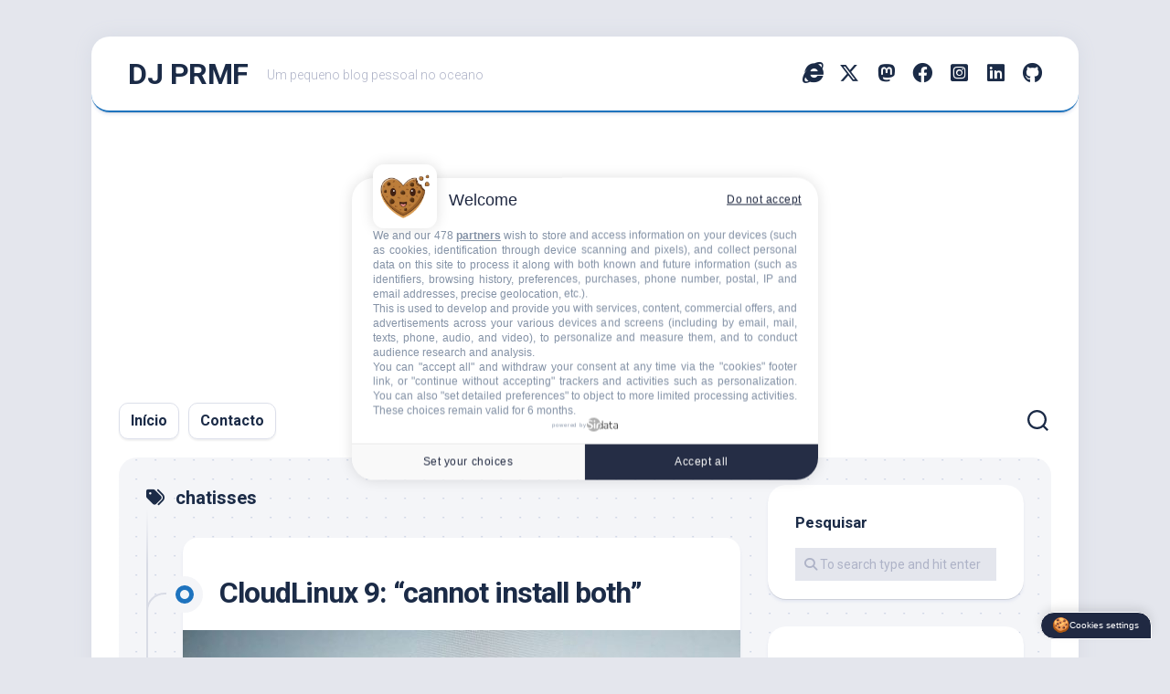

--- FILE ---
content_type: text/html; charset=UTF-8
request_url: https://djprmf.com/tag/chatisses/
body_size: 12698
content:
<!DOCTYPE html> 
<html class="no-js" lang="pt-PT">

<head>
	<meta charset="UTF-8">
	<meta name="viewport" content="width=device-width, initial-scale=1.0">
	<link rel="profile" href="https://gmpg.org/xfn/11">
	 
	
	<title>chatisses - DJ PRMF</title>
<meta name='robots' content='index, max-snippet:-1, max-image-preview:large, max-video-preview:-1, follow' />
<meta name="google" content="nositelinkssearchbox" ><link rel="canonical" href="https://djprmf.com/tag/chatisses/" />
<script type="application/ld+json">{"@context":"https://schema.org","@type":"Organization","@id":"https://djprmf.com/#","name":"","url":"https://djprmf.com","logo":{"@type":"ImageObject","@id":"https://djprmf.com/#logo","inLanguage":"pt-PT"},"description":"DJ PRMF","sameAs":["https://x.com/"]}</script><meta property="og:url" content="https://djprmf.com/tag/chatisses/" /><meta property="og:site_name" content="DJ PRMF" /><meta property="og:locale" content="pt_PT" /><meta property="og:type" content="object" /><meta property="og:title" content="chatisses - DJ PRMF" /><meta name="twitter:card" content="summary"/><meta name="twitter:locale" content="pt_PT"/><meta name="twitter:title"  content="chatisses - DJ PRMF"/><meta name="twitter:url" content="https://djprmf.com/tag/chatisses/"/><script type="6bb348884494bd84804a3032-text/javascript">document.documentElement.className = document.documentElement.className.replace("no-js","js");</script>
<link rel='dns-prefetch' href='//fonts.googleapis.com' />
<link rel="alternate" type="application/rss+xml" title="DJ PRMF &raquo; Feed" href="https://djprmf.com/feed/" />
<link rel="alternate" type="application/rss+xml" title="DJ PRMF &raquo; Feed de comentários" href="https://djprmf.com/comments/feed/" />
<link rel="alternate" type="application/rss+xml" title="Feed de etiquetas DJ PRMF &raquo; chatisses" href="https://djprmf.com/tag/chatisses/feed/" />
<style id='wp-img-auto-sizes-contain-inline-css' type='text/css'>
img:is([sizes=auto i],[sizes^="auto," i]){contain-intrinsic-size:3000px 1500px}
/*# sourceURL=wp-img-auto-sizes-contain-inline-css */
</style>
<style id='wp-emoji-styles-inline-css' type='text/css'>

	img.wp-smiley, img.emoji {
		display: inline !important;
		border: none !important;
		box-shadow: none !important;
		height: 1em !important;
		width: 1em !important;
		margin: 0 0.07em !important;
		vertical-align: -0.1em !important;
		background: none !important;
		padding: 0 !important;
	}
/*# sourceURL=wp-emoji-styles-inline-css */
</style>
<style id='wp-block-library-inline-css' type='text/css'>
:root{--wp-block-synced-color:#7a00df;--wp-block-synced-color--rgb:122,0,223;--wp-bound-block-color:var(--wp-block-synced-color);--wp-editor-canvas-background:#ddd;--wp-admin-theme-color:#007cba;--wp-admin-theme-color--rgb:0,124,186;--wp-admin-theme-color-darker-10:#006ba1;--wp-admin-theme-color-darker-10--rgb:0,107,160.5;--wp-admin-theme-color-darker-20:#005a87;--wp-admin-theme-color-darker-20--rgb:0,90,135;--wp-admin-border-width-focus:2px}@media (min-resolution:192dpi){:root{--wp-admin-border-width-focus:1.5px}}.wp-element-button{cursor:pointer}:root .has-very-light-gray-background-color{background-color:#eee}:root .has-very-dark-gray-background-color{background-color:#313131}:root .has-very-light-gray-color{color:#eee}:root .has-very-dark-gray-color{color:#313131}:root .has-vivid-green-cyan-to-vivid-cyan-blue-gradient-background{background:linear-gradient(135deg,#00d084,#0693e3)}:root .has-purple-crush-gradient-background{background:linear-gradient(135deg,#34e2e4,#4721fb 50%,#ab1dfe)}:root .has-hazy-dawn-gradient-background{background:linear-gradient(135deg,#faaca8,#dad0ec)}:root .has-subdued-olive-gradient-background{background:linear-gradient(135deg,#fafae1,#67a671)}:root .has-atomic-cream-gradient-background{background:linear-gradient(135deg,#fdd79a,#004a59)}:root .has-nightshade-gradient-background{background:linear-gradient(135deg,#330968,#31cdcf)}:root .has-midnight-gradient-background{background:linear-gradient(135deg,#020381,#2874fc)}:root{--wp--preset--font-size--normal:16px;--wp--preset--font-size--huge:42px}.has-regular-font-size{font-size:1em}.has-larger-font-size{font-size:2.625em}.has-normal-font-size{font-size:var(--wp--preset--font-size--normal)}.has-huge-font-size{font-size:var(--wp--preset--font-size--huge)}.has-text-align-center{text-align:center}.has-text-align-left{text-align:left}.has-text-align-right{text-align:right}.has-fit-text{white-space:nowrap!important}#end-resizable-editor-section{display:none}.aligncenter{clear:both}.items-justified-left{justify-content:flex-start}.items-justified-center{justify-content:center}.items-justified-right{justify-content:flex-end}.items-justified-space-between{justify-content:space-between}.screen-reader-text{border:0;clip-path:inset(50%);height:1px;margin:-1px;overflow:hidden;padding:0;position:absolute;width:1px;word-wrap:normal!important}.screen-reader-text:focus{background-color:#ddd;clip-path:none;color:#444;display:block;font-size:1em;height:auto;left:5px;line-height:normal;padding:15px 23px 14px;text-decoration:none;top:5px;width:auto;z-index:100000}html :where(.has-border-color){border-style:solid}html :where([style*=border-top-color]){border-top-style:solid}html :where([style*=border-right-color]){border-right-style:solid}html :where([style*=border-bottom-color]){border-bottom-style:solid}html :where([style*=border-left-color]){border-left-style:solid}html :where([style*=border-width]){border-style:solid}html :where([style*=border-top-width]){border-top-style:solid}html :where([style*=border-right-width]){border-right-style:solid}html :where([style*=border-bottom-width]){border-bottom-style:solid}html :where([style*=border-left-width]){border-left-style:solid}html :where(img[class*=wp-image-]){height:auto;max-width:100%}:where(figure){margin:0 0 1em}html :where(.is-position-sticky){--wp-admin--admin-bar--position-offset:var(--wp-admin--admin-bar--height,0px)}@media screen and (max-width:600px){html :where(.is-position-sticky){--wp-admin--admin-bar--position-offset:0px}}

/*# sourceURL=wp-block-library-inline-css */
</style><style id='wp-block-paragraph-inline-css' type='text/css'>
.is-small-text{font-size:.875em}.is-regular-text{font-size:1em}.is-large-text{font-size:2.25em}.is-larger-text{font-size:3em}.has-drop-cap:not(:focus):first-letter{float:left;font-size:8.4em;font-style:normal;font-weight:100;line-height:.68;margin:.05em .1em 0 0;text-transform:uppercase}body.rtl .has-drop-cap:not(:focus):first-letter{float:none;margin-left:.1em}p.has-drop-cap.has-background{overflow:hidden}:root :where(p.has-background){padding:1.25em 2.375em}:where(p.has-text-color:not(.has-link-color)) a{color:inherit}p.has-text-align-left[style*="writing-mode:vertical-lr"],p.has-text-align-right[style*="writing-mode:vertical-rl"]{rotate:180deg}
/*# sourceURL=https://djprmf.com/wp-includes/blocks/paragraph/style.min.css */
</style>
<style id='global-styles-inline-css' type='text/css'>
:root{--wp--preset--aspect-ratio--square: 1;--wp--preset--aspect-ratio--4-3: 4/3;--wp--preset--aspect-ratio--3-4: 3/4;--wp--preset--aspect-ratio--3-2: 3/2;--wp--preset--aspect-ratio--2-3: 2/3;--wp--preset--aspect-ratio--16-9: 16/9;--wp--preset--aspect-ratio--9-16: 9/16;--wp--preset--color--black: #000000;--wp--preset--color--cyan-bluish-gray: #abb8c3;--wp--preset--color--white: #ffffff;--wp--preset--color--pale-pink: #f78da7;--wp--preset--color--vivid-red: #cf2e2e;--wp--preset--color--luminous-vivid-orange: #ff6900;--wp--preset--color--luminous-vivid-amber: #fcb900;--wp--preset--color--light-green-cyan: #7bdcb5;--wp--preset--color--vivid-green-cyan: #00d084;--wp--preset--color--pale-cyan-blue: #8ed1fc;--wp--preset--color--vivid-cyan-blue: #0693e3;--wp--preset--color--vivid-purple: #9b51e0;--wp--preset--gradient--vivid-cyan-blue-to-vivid-purple: linear-gradient(135deg,rgb(6,147,227) 0%,rgb(155,81,224) 100%);--wp--preset--gradient--light-green-cyan-to-vivid-green-cyan: linear-gradient(135deg,rgb(122,220,180) 0%,rgb(0,208,130) 100%);--wp--preset--gradient--luminous-vivid-amber-to-luminous-vivid-orange: linear-gradient(135deg,rgb(252,185,0) 0%,rgb(255,105,0) 100%);--wp--preset--gradient--luminous-vivid-orange-to-vivid-red: linear-gradient(135deg,rgb(255,105,0) 0%,rgb(207,46,46) 100%);--wp--preset--gradient--very-light-gray-to-cyan-bluish-gray: linear-gradient(135deg,rgb(238,238,238) 0%,rgb(169,184,195) 100%);--wp--preset--gradient--cool-to-warm-spectrum: linear-gradient(135deg,rgb(74,234,220) 0%,rgb(151,120,209) 20%,rgb(207,42,186) 40%,rgb(238,44,130) 60%,rgb(251,105,98) 80%,rgb(254,248,76) 100%);--wp--preset--gradient--blush-light-purple: linear-gradient(135deg,rgb(255,206,236) 0%,rgb(152,150,240) 100%);--wp--preset--gradient--blush-bordeaux: linear-gradient(135deg,rgb(254,205,165) 0%,rgb(254,45,45) 50%,rgb(107,0,62) 100%);--wp--preset--gradient--luminous-dusk: linear-gradient(135deg,rgb(255,203,112) 0%,rgb(199,81,192) 50%,rgb(65,88,208) 100%);--wp--preset--gradient--pale-ocean: linear-gradient(135deg,rgb(255,245,203) 0%,rgb(182,227,212) 50%,rgb(51,167,181) 100%);--wp--preset--gradient--electric-grass: linear-gradient(135deg,rgb(202,248,128) 0%,rgb(113,206,126) 100%);--wp--preset--gradient--midnight: linear-gradient(135deg,rgb(2,3,129) 0%,rgb(40,116,252) 100%);--wp--preset--font-size--small: 13px;--wp--preset--font-size--medium: 20px;--wp--preset--font-size--large: 36px;--wp--preset--font-size--x-large: 42px;--wp--preset--spacing--20: 0.44rem;--wp--preset--spacing--30: 0.67rem;--wp--preset--spacing--40: 1rem;--wp--preset--spacing--50: 1.5rem;--wp--preset--spacing--60: 2.25rem;--wp--preset--spacing--70: 3.38rem;--wp--preset--spacing--80: 5.06rem;--wp--preset--shadow--natural: 6px 6px 9px rgba(0, 0, 0, 0.2);--wp--preset--shadow--deep: 12px 12px 50px rgba(0, 0, 0, 0.4);--wp--preset--shadow--sharp: 6px 6px 0px rgba(0, 0, 0, 0.2);--wp--preset--shadow--outlined: 6px 6px 0px -3px rgb(255, 255, 255), 6px 6px rgb(0, 0, 0);--wp--preset--shadow--crisp: 6px 6px 0px rgb(0, 0, 0);}:where(.is-layout-flex){gap: 0.5em;}:where(.is-layout-grid){gap: 0.5em;}body .is-layout-flex{display: flex;}.is-layout-flex{flex-wrap: wrap;align-items: center;}.is-layout-flex > :is(*, div){margin: 0;}body .is-layout-grid{display: grid;}.is-layout-grid > :is(*, div){margin: 0;}:where(.wp-block-columns.is-layout-flex){gap: 2em;}:where(.wp-block-columns.is-layout-grid){gap: 2em;}:where(.wp-block-post-template.is-layout-flex){gap: 1.25em;}:where(.wp-block-post-template.is-layout-grid){gap: 1.25em;}.has-black-color{color: var(--wp--preset--color--black) !important;}.has-cyan-bluish-gray-color{color: var(--wp--preset--color--cyan-bluish-gray) !important;}.has-white-color{color: var(--wp--preset--color--white) !important;}.has-pale-pink-color{color: var(--wp--preset--color--pale-pink) !important;}.has-vivid-red-color{color: var(--wp--preset--color--vivid-red) !important;}.has-luminous-vivid-orange-color{color: var(--wp--preset--color--luminous-vivid-orange) !important;}.has-luminous-vivid-amber-color{color: var(--wp--preset--color--luminous-vivid-amber) !important;}.has-light-green-cyan-color{color: var(--wp--preset--color--light-green-cyan) !important;}.has-vivid-green-cyan-color{color: var(--wp--preset--color--vivid-green-cyan) !important;}.has-pale-cyan-blue-color{color: var(--wp--preset--color--pale-cyan-blue) !important;}.has-vivid-cyan-blue-color{color: var(--wp--preset--color--vivid-cyan-blue) !important;}.has-vivid-purple-color{color: var(--wp--preset--color--vivid-purple) !important;}.has-black-background-color{background-color: var(--wp--preset--color--black) !important;}.has-cyan-bluish-gray-background-color{background-color: var(--wp--preset--color--cyan-bluish-gray) !important;}.has-white-background-color{background-color: var(--wp--preset--color--white) !important;}.has-pale-pink-background-color{background-color: var(--wp--preset--color--pale-pink) !important;}.has-vivid-red-background-color{background-color: var(--wp--preset--color--vivid-red) !important;}.has-luminous-vivid-orange-background-color{background-color: var(--wp--preset--color--luminous-vivid-orange) !important;}.has-luminous-vivid-amber-background-color{background-color: var(--wp--preset--color--luminous-vivid-amber) !important;}.has-light-green-cyan-background-color{background-color: var(--wp--preset--color--light-green-cyan) !important;}.has-vivid-green-cyan-background-color{background-color: var(--wp--preset--color--vivid-green-cyan) !important;}.has-pale-cyan-blue-background-color{background-color: var(--wp--preset--color--pale-cyan-blue) !important;}.has-vivid-cyan-blue-background-color{background-color: var(--wp--preset--color--vivid-cyan-blue) !important;}.has-vivid-purple-background-color{background-color: var(--wp--preset--color--vivid-purple) !important;}.has-black-border-color{border-color: var(--wp--preset--color--black) !important;}.has-cyan-bluish-gray-border-color{border-color: var(--wp--preset--color--cyan-bluish-gray) !important;}.has-white-border-color{border-color: var(--wp--preset--color--white) !important;}.has-pale-pink-border-color{border-color: var(--wp--preset--color--pale-pink) !important;}.has-vivid-red-border-color{border-color: var(--wp--preset--color--vivid-red) !important;}.has-luminous-vivid-orange-border-color{border-color: var(--wp--preset--color--luminous-vivid-orange) !important;}.has-luminous-vivid-amber-border-color{border-color: var(--wp--preset--color--luminous-vivid-amber) !important;}.has-light-green-cyan-border-color{border-color: var(--wp--preset--color--light-green-cyan) !important;}.has-vivid-green-cyan-border-color{border-color: var(--wp--preset--color--vivid-green-cyan) !important;}.has-pale-cyan-blue-border-color{border-color: var(--wp--preset--color--pale-cyan-blue) !important;}.has-vivid-cyan-blue-border-color{border-color: var(--wp--preset--color--vivid-cyan-blue) !important;}.has-vivid-purple-border-color{border-color: var(--wp--preset--color--vivid-purple) !important;}.has-vivid-cyan-blue-to-vivid-purple-gradient-background{background: var(--wp--preset--gradient--vivid-cyan-blue-to-vivid-purple) !important;}.has-light-green-cyan-to-vivid-green-cyan-gradient-background{background: var(--wp--preset--gradient--light-green-cyan-to-vivid-green-cyan) !important;}.has-luminous-vivid-amber-to-luminous-vivid-orange-gradient-background{background: var(--wp--preset--gradient--luminous-vivid-amber-to-luminous-vivid-orange) !important;}.has-luminous-vivid-orange-to-vivid-red-gradient-background{background: var(--wp--preset--gradient--luminous-vivid-orange-to-vivid-red) !important;}.has-very-light-gray-to-cyan-bluish-gray-gradient-background{background: var(--wp--preset--gradient--very-light-gray-to-cyan-bluish-gray) !important;}.has-cool-to-warm-spectrum-gradient-background{background: var(--wp--preset--gradient--cool-to-warm-spectrum) !important;}.has-blush-light-purple-gradient-background{background: var(--wp--preset--gradient--blush-light-purple) !important;}.has-blush-bordeaux-gradient-background{background: var(--wp--preset--gradient--blush-bordeaux) !important;}.has-luminous-dusk-gradient-background{background: var(--wp--preset--gradient--luminous-dusk) !important;}.has-pale-ocean-gradient-background{background: var(--wp--preset--gradient--pale-ocean) !important;}.has-electric-grass-gradient-background{background: var(--wp--preset--gradient--electric-grass) !important;}.has-midnight-gradient-background{background: var(--wp--preset--gradient--midnight) !important;}.has-small-font-size{font-size: var(--wp--preset--font-size--small) !important;}.has-medium-font-size{font-size: var(--wp--preset--font-size--medium) !important;}.has-large-font-size{font-size: var(--wp--preset--font-size--large) !important;}.has-x-large-font-size{font-size: var(--wp--preset--font-size--x-large) !important;}
/*# sourceURL=global-styles-inline-css */
</style>

<style id='classic-theme-styles-inline-css' type='text/css'>
/*! This file is auto-generated */
.wp-block-button__link{color:#fff;background-color:#32373c;border-radius:9999px;box-shadow:none;text-decoration:none;padding:calc(.667em + 2px) calc(1.333em + 2px);font-size:1.125em}.wp-block-file__button{background:#32373c;color:#fff;text-decoration:none}
/*# sourceURL=/wp-includes/css/classic-themes.min.css */
</style>
<link rel='stylesheet' id='contact-form-7-css' href='https://djprmf.com/wp-content/plugins/contact-form-7/includes/css/styles.css?ver=6.1.4' type='text/css' media='all' />
<link rel='stylesheet' id='blogstream-style-css' href='https://djprmf.com/wp-content/themes/blogstream/style.css?ver=6.9' type='text/css' media='all' />
<style id='blogstream-style-inline-css' type='text/css'>
body { font-family: "Roboto", Arial, sans-serif; }

#header .social-links .social-tooltip:hover,
.entry-header .entry-title a:hover,
.entry-meta .entry-comments,
.entry-grid .entry-comments,
.entry-list .entry-comments,
.sidebar .post-nav li a:hover span,
.alx-tabs-nav li.active a,
.alx-tab li:hover .tab-item-title a,
.alx-tab li:hover .tab-item-comment a,
.alx-posts li:hover .post-item-title a,
.featured-item:hover .featured-item-title,
#theme-toggle i,
.card-header-title,
.mini-card-title a:hover,
.mini-card-category a { color: #1e73be; }

#profile,
.nav-menu:not(.mobile) .menu > li.current_page_item > span, 
.nav-menu:not(.mobile) .menu > li.current-menu-item > span, 
.nav-menu:not(.mobile) .menu > li.current-menu-ancestor > span, 
.nav-menu:not(.mobile) .menu > li.current-post-parent > span,
.entry-line-bullet,
.post-tags a:hover,
.slick-featured-nav .slick-prev,
.slick-featured-nav .slick-next,
.slick-featured-nav .slick-prev:hover,
.slick-featured-nav .slick-next:hover,
.slick-featured-nav .slick-prev:focus,
.slick-featured-nav .slick-next:focus,
.featured-item-content:before,
.card-articles:after,
.card-header:before,
#theme-toggle-btn:before { background-color: #1e73be; }

.slick-featured .slick-dots .slick-active button { border-color: #1e73be; }

#header,
.alx-tabs-nav li.active a { border-bottom-color: #1e73be; }
				

/*# sourceURL=blogstream-style-inline-css */
</style>
<link rel='stylesheet' id='blogstream-responsive-css' href='https://djprmf.com/wp-content/themes/blogstream/responsive.css?ver=6.9' type='text/css' media='all' />
<link rel='stylesheet' id='blogstream-font-awesome-css' href='https://djprmf.com/wp-content/themes/blogstream/fonts/all.min.css?ver=6.9' type='text/css' media='all' />
<link rel='stylesheet' id='roboto-css' href='//fonts.googleapis.com/css?family=Roboto%3A400%2C300italic%2C300%2C400italic%2C700&#038;subset=latin%2Clatin-ext&#038;ver=6.9' type='text/css' media='all' />
<script type="6bb348884494bd84804a3032-text/javascript" src="https://djprmf.com/wp-includes/js/jquery/jquery.min.js?ver=3.7.1" id="jquery-core-js"></script>
<script type="6bb348884494bd84804a3032-text/javascript" src="https://djprmf.com/wp-includes/js/jquery/jquery-migrate.min.js?ver=3.4.1" id="jquery-migrate-js"></script>
<script type="6bb348884494bd84804a3032-text/javascript" src="https://djprmf.com/wp-content/themes/blogstream/js/slick.min.js?ver=6.9" id="blogstream-slick-js"></script>
<link rel="https://api.w.org/" href="https://djprmf.com/wp-json/" /><link rel="alternate" title="JSON" type="application/json" href="https://djprmf.com/wp-json/wp/v2/tags/30" /><link rel="EditURI" type="application/rsd+xml" title="RSD" href="https://djprmf.com/xmlrpc.php?rsd" />
<script type="text/javascript" src="https://cache.consentframework.com/js/pa/29937/c/32DJp/stub" data-cfasync="false" referrerpolicy="unsafe-url"></script>
<script type="text/javascript" src="https://choices.consentframework.com/js/pa/29937/c/32DJp/cmp" data-cfasync="false" referrerpolicy="unsafe-url" async></script>
<script data-cfasync="false" async src="https://pagead2.googlesyndication.com/pagead/js/adsbygoogle.js?client=ca-pub-1038350660817433" crossorigin="anonymous"></script><script type="application/ld+json">{"@context":"https://schema.org","@graph":[{"@type":"WebSite","name":"DJ PRMF","description":"Um pequeno blog pessoal no oceano","url":"https://djprmf.com","inLanguage":"pt_PT","@id":"https://djprmf.com#website"},{"@type":"WebPage","name":"CloudLinux 9: &#8220;cannot install both&#8221;","url":"https://djprmf.com/2025/11/cloudlinux-9-cannot-install-both/","description":"Recentemente tive um servidor com um erro estranho. O sistema possui o Cloudlinux 9.4, e encontra-se com o cPanel. De um dia para o outro, as&#46;&#46;&#46;","inLanguage":"pt_PT","@id":"https://djprmf.com/2025/11/cloudlinux-9-cannot-install-both/#webpage"},{"@type":"BreadcrumbList","@id":"#breadcrumblist","itemListElement":[{"@type":"ListItem","position":1,"item":{"@id":"https://djprmf.com","name":"Home"}},{"@type":"ListItem","position":3,"item":{"@id":false,"name":""}}]},{"@type":"SearchAction","@id":"https://djprmf.com#searchaction","target":"https://djprmf.com/?s={search_term_string}","query-input":"required name=search_term_string"}]}</script>
<style type="text/css">.recentcomments a{display:inline !important;padding:0 !important;margin:0 !important;}</style><link rel="icon" href="https://djprmf.com/wp-content/uploads/2017/03/cropped-large_116827-32x32.png" sizes="32x32" />
<link rel="icon" href="https://djprmf.com/wp-content/uploads/2017/03/cropped-large_116827-192x192.png" sizes="192x192" />
<link rel="apple-touch-icon" href="https://djprmf.com/wp-content/uploads/2017/03/cropped-large_116827-180x180.png" />
<meta name="msapplication-TileImage" content="https://djprmf.com/wp-content/uploads/2017/03/cropped-large_116827-270x270.png" />
		<style type="text/css" id="wp-custom-css">
			.grecaptcha-badge { 
    visibility: hidden;
}		</style>
		<style id="kirki-inline-styles"></style>  
</head>

<body class="archive tag tag-chatisses tag-30 wp-theme-blogstream col-2cl full-width invert-dark-logo logged-out">



<a class="skip-link screen-reader-text" href="#page">Skip to content</a>

<div id="wrapper">

	<div id="header-sticky">
		<header id="header" class="hide-on-scroll-down nav-menu-dropdown-left">

			<div class="pad group">

				<p class="site-title"><a href="https://djprmf.com/" rel="home">DJ PRMF</a></p>
									<p class="site-description">Um pequeno blog pessoal no oceano</p>
								
									<ul class="social-links"><li><a rel="nofollow" class="social-tooltip" title="TugaTech" href="https://tugatech.com.pt" ><i class="fab fas fa-internet-explorer" ></i></a></li><li><a rel="nofollow" class="social-tooltip" title="Twitter" href="https://twitter.com/DJ_PRMF" ><i class="fab fa-x-twitter" ></i></a></li><li><a rel="nofollow" class="social-tooltip" title="Mastodon" href="https://mastodon.social/@DJPRMF" target="_blank"><i class="fab fa-mastodon" ></i></a></li><li><a rel="nofollow" class="social-tooltip" title="Facebook" href="https://www.facebook.com/DJPRMF/" ><i class="fab fa-facebook" ></i></a></li><li><a rel="nofollow" class="social-tooltip" title="Instagram" href="https://www.instagram.com/djprmf/" ><i class="fab fa-instagram-square" ></i></a></li><li><a rel="nofollow" class="social-tooltip" title="LinkedIn" href="https://www.linkedin.com/in/djprmf/" ><i class="fab fa-linkedin" ></i></a></li><li><a rel="nofollow" class="social-tooltip" title="Github" href="https://github.com/djprmf" ><i class="fab fa-github" ></i></a></li></ul>								
			</div>
			
		</header><!--/#header-->
	</div><!--/#header-sticky-->

	<div id="header-bottom" class="group">
	
					<div id="wrap-nav-header" class="wrap-nav">
						<nav id="nav-header-nav" class="main-navigation nav-menu">
			<button class="menu-toggle" aria-controls="primary-menu" aria-expanded="false">
				<span class="screen-reader-text">Expand Menu</span><div class="menu-toggle-icon"><span></span><span></span><span></span></div>			</button>
			<div class="menu-djprmf-container"><ul id="nav-header" class="menu"><li id="menu-item-6174" class="menu-item menu-item-type-custom menu-item-object-custom menu-item-home menu-item-6174"><span class="menu-item-wrapper"><a href="https://djprmf.com">Início</a></span></li>
<li id="menu-item-6224" class="menu-item menu-item-type-post_type menu-item-object-page menu-item-6224"><span class="menu-item-wrapper"><a href="https://djprmf.com/contacto/">Contacto</a></span></li>
</ul></div>		</nav>
					</div>
				
				
					<div class="search-trap-focus">
				<button class="toggle-search" data-target=".search-trap-focus">
					<svg class="svg-icon" id="svg-search" aria-hidden="true" role="img" focusable="false" xmlns="http://www.w3.org/2000/svg" width="23" height="23" viewBox="0 0 23 23"><path d="M38.710696,48.0601792 L43,52.3494831 L41.3494831,54 L37.0601792,49.710696 C35.2632422,51.1481185 32.9839107,52.0076499 30.5038249,52.0076499 C24.7027226,52.0076499 20,47.3049272 20,41.5038249 C20,35.7027226 24.7027226,31 30.5038249,31 C36.3049272,31 41.0076499,35.7027226 41.0076499,41.5038249 C41.0076499,43.9839107 40.1481185,46.2632422 38.710696,48.0601792 Z M36.3875844,47.1716785 C37.8030221,45.7026647 38.6734666,43.7048964 38.6734666,41.5038249 C38.6734666,36.9918565 35.0157934,33.3341833 30.5038249,33.3341833 C25.9918565,33.3341833 22.3341833,36.9918565 22.3341833,41.5038249 C22.3341833,46.0157934 25.9918565,49.6734666 30.5038249,49.6734666 C32.7048964,49.6734666 34.7026647,48.8030221 36.1716785,47.3875844 C36.2023931,47.347638 36.2360451,47.3092237 36.2726343,47.2726343 C36.3092237,47.2360451 36.347638,47.2023931 36.3875844,47.1716785 Z" transform="translate(-20 -31)"></path></svg>
					<svg class="svg-icon" id="svg-close" aria-hidden="true" role="img" focusable="false" xmlns="http://www.w3.org/2000/svg" width="23" height="23" viewBox="0 0 16 16"><polygon fill="" fill-rule="evenodd" points="6.852 7.649 .399 1.195 1.445 .149 7.899 6.602 14.352 .149 15.399 1.195 8.945 7.649 15.399 14.102 14.352 15.149 7.899 8.695 1.445 15.149 .399 14.102"></polygon></svg>
				</button>
				<div class="search-expand">
					<div class="search-expand-inner">
						<form method="get" class="searchform themeform" action="https://djprmf.com/">
	<div>
		<input type="text" class="search" name="s" onblur="if (!window.__cfRLUnblockHandlers) return false; if(this.value=='')this.value='To search type and hit enter';" onfocus="if (!window.__cfRLUnblockHandlers) return false; if(this.value=='To search type and hit enter')this.value='';" value="To search type and hit enter" data-cf-modified-6bb348884494bd84804a3032-="" />
	</div>
</form>					</div>
				</div>
			</div>
				
				
	</div><!--/#header-bottom-->

	<div id="wrapper-inner">

				
		

		
		<div class="container" id="page">
			<div class="container-inner">			
				<div class="main">
					<div class="main-inner group">

<div class="content">
		
	<div class="page-title group">
	<div class="page-title-inner group">
	
					<h1><i class="fas fa-tags"></i>chatisses</h1>
			
		
								
	</div><!--/.page-title-inner-->
</div><!--/.page-title-->	
			
					
			<div class="entry-wrap entry-standard">
									
<article id="post-7361" class="wrap-entry-line post-7361 post type-post status-publish format-standard has-post-thumbnail hentry category-error category-uncategorized tag-chatisses tag-internet">	
	
	<div class="entry-line">
		<div class="entry-line-inner">
			<div class="entry-line-bullet">
				<div class="entry-line-bullet-inner"></div>
			</div>
		</div>
	</div>
	
	<div class="post-wrapper entry-line-entry group">
		<header class="entry-header group">
			<h2 class="entry-title"><a href="https://djprmf.com/2025/11/cloudlinux-9-cannot-install-both/" rel="bookmark">CloudLinux 9: &#8220;cannot install both&#8221;</a></h2>
		</header>
		<div class="entry-media">
												<a href="https://djprmf.com/2025/11/cloudlinux-9-cannot-install-both/">
						<div class="image-container">
							<img width="610" height="343" src="https://djprmf.com/wp-content/uploads/2025/11/nong-O_Xy25Dj7Mo-unsplash-610x343.jpg" class="attachment-blogstream-large size-blogstream-large wp-post-image" alt="Nong O Xy25Dj7Mo Unsplash" decoding="async" fetchpriority="high" srcset="https://djprmf.com/wp-content/uploads/2025/11/nong-O_Xy25Dj7Mo-unsplash-610x343.jpg 610w, https://djprmf.com/wp-content/uploads/2025/11/nong-O_Xy25Dj7Mo-unsplash-520x292.jpg 520w" sizes="(max-width: 610px) 100vw, 610px" />																											</div>
					</a>
									</div>
		<div class="entry-content">
			<div class="entry themeform">
				
								
					<p>Recentemente tive um servidor com um erro estranho. O sistema possui o Cloudlinux 9.4, e encontra-se com o cPanel.</p>
<p>De um dia para o outro, as atualizações começaram a falhar. Quando tentava correr o yum update, o resultado era algo parecido com isto:</p>
<p> </p>



<pre># yum update<br />This system is receiving updates from CloudLinux Network server.<br />Last metadata expiration check: 0:10:06 ago on Thu 21 Nov 2024 12:15:09 PM EST.<br />Error:<br />Problem 1: package glibc-locale-source-2.34-100.el9_4.4.x86_64 from @System requires glibc-common = 2.34-100.el9_4.4, </pre>&hellip;				
								
			</div>
		</div>
	</div>
	
	<div class="entry-meta group">
		<div class="entry-meta-inner">
			<span class="posted-on">20/11/2025</span>
			<span class="byline">by <span class="author"><a href="https://djprmf.com/author/djprmf/" title="Artigos de DJPRMF" rel="author">DJPRMF</a></span></span>
			<span class="entry-category"><a href="https://djprmf.com/category/error/" rel="category tag">Error</a> <a href="https://djprmf.com/category/uncategorized/" rel="category tag">Uncategorized</a></span>
							<a class="entry-comments" href="https://djprmf.com/2025/11/cloudlinux-9-cannot-install-both/#respond"><i class="fas fa-comment"></i><span>0</span></a>
					</div>
	</div>

</article><!--/.post-->										
<article id="post-6242" class="wrap-entry-line post-6242 post type-post status-publish format-standard hentry category-uncategorized tag-chatisses tag-internet tag-portugal">	
	
	<div class="entry-line">
		<div class="entry-line-inner">
			<div class="entry-line-bullet">
				<div class="entry-line-bullet-inner"></div>
			</div>
		</div>
	</div>
	
	<div class="post-wrapper entry-line-entry group">
		<header class="entry-header group">
			<h2 class="entry-title"><a href="https://djprmf.com/2019/02/de-quem-e-a-culpa-traffic-shaping/" rel="bookmark">De quem é a culpa? Traffic Shaping&#8230;</a></h2>
		</header>
		<div class="entry-media">
												</div>
		<div class="entry-content">
			<div class="entry themeform">
				
								
					<p><img decoding="async" class="aligncenter size-large wp-image-6243" src="https://djprmf.com/wp-content/uploads/2019/02/rawpixel-749497-unsplash-1024x683.jpg" alt="" width="640" height="427" srcset="https://djprmf.com/wp-content/uploads/2019/02/rawpixel-749497-unsplash-1024x683.jpg 1024w, https://djprmf.com/wp-content/uploads/2019/02/rawpixel-749497-unsplash-300x200.jpg 300w, https://djprmf.com/wp-content/uploads/2019/02/rawpixel-749497-unsplash-768x512.jpg 768w" sizes="(max-width: 640px) 100vw, 640px" /></p>
<p>Bem, este blog estava um pouco parado, portanto vou tirar uns minutos para o atualizar com atualidade&#8230; 🙂<br />
<strong>Traffic Shaping</strong>. Esta palavra parece estar no dicionário de muitos nos últimos tempos. Desde que começaram a surgir indicações que várias operadoras estavam a limitar velocidades e a bloquear pedidos de DNS, parece que agora está tudo atento às velocidades da ligação.</p>
<p>Quando dá a bola na TV, agora está tudo atento aos SpeedTest e aos ficheiros de downloads para ver &hellip;</p>				
								
			</div>
		</div>
	</div>
	
	<div class="entry-meta group">
		<div class="entry-meta-inner">
			<span class="posted-on">17/02/2019</span>
			<span class="byline">by <span class="author"><a href="https://djprmf.com/author/djprmf/" title="Artigos de DJPRMF" rel="author">DJPRMF</a></span></span>
			<span class="entry-category"><a href="https://djprmf.com/category/uncategorized/" rel="category tag">Uncategorized</a></span>
							<a class="entry-comments" href="https://djprmf.com/2019/02/de-quem-e-a-culpa-traffic-shaping/#respond"><i class="fas fa-comment"></i><span>0</span></a>
					</div>
	</div>

</article><!--/.post-->								</div>
			
				
		<nav class="pagination group">
				</nav><!--/.pagination-->
		
	
</div><!--/.content-->


	<div class="sidebar s1">

		<div class="sidebar-content">
		
						
			
			<div id="search-2" class="widget widget_search"><h3 class="group"><span>Pesquisar</span></h3><form method="get" class="searchform themeform" action="https://djprmf.com/">
	<div>
		<input type="text" class="search" name="s" onblur="if (!window.__cfRLUnblockHandlers) return false; if(this.value=='')this.value='To search type and hit enter';" onfocus="if (!window.__cfRLUnblockHandlers) return false; if(this.value=='To search type and hit enter')this.value='';" value="To search type and hit enter" data-cf-modified-6bb348884494bd84804a3032-="" />
	</div>
</form></div>
		<div id="recent-posts-2" class="widget widget_recent_entries">
		<h3 class="group"><span>Artigos Recentes</span></h3>
		<ul>
											<li>
					<a href="https://djprmf.com/2025/11/cloudlinux-9-cannot-install-both/">CloudLinux 9: &#8220;cannot install both&#8221;</a>
											<span class="post-date">20/11/2025</span>
									</li>
											<li>
					<a href="https://djprmf.com/2022/05/uma-nova-cara/">Uma nova cara</a>
											<span class="post-date">09/05/2022</span>
									</li>
											<li>
					<a href="https://djprmf.com/2021/10/como-reportar-ips-para-o-abuseipdb-usando-o-csf/">Como reportar IPs para o AbuseIPDB usando o CSF</a>
											<span class="post-date">31/10/2021</span>
									</li>
											<li>
					<a href="https://djprmf.com/2020/05/bug-do-plesk-e-imagemagick-libmagickwand-so-5-libmagickcore-so-5-php/">Bug do Plesk e ImageMagick &#8211; libMagickWand.so.5 / libMagickCore.so.5 / PHP</a>
											<span class="post-date">17/05/2020</span>
									</li>
											<li>
					<a href="https://djprmf.com/2019/02/de-quem-e-a-culpa-traffic-shaping/">De quem é a culpa? Traffic Shaping&#8230;</a>
											<span class="post-date">17/02/2019</span>
									</li>
					</ul>

		</div><div id="recent-comments-2" class="widget widget_recent_comments"><h3 class="group"><span>Comentários Recentes</span></h3><ul id="recentcomments"><li class="recentcomments"><span class="comment-author-link"><a href="https://djprmf.com" class="url" rel="ugc">DJPRMF</a></span> em <a href="https://djprmf.com/2015/01/nos-os-vossos-routers-necessitam-de-uma-atualizacao/#comment-36">&#8220;NOS&#8221;, os vossos routers necessitam de uma atualização&#8230;</a></li><li class="recentcomments"><span class="comment-author-link"><a href="http://gravatar.com/bmoreira007" class="url" rel="ugc external nofollow">Bruno Moreira</a></span> em <a href="https://djprmf.com/2015/01/nos-os-vossos-routers-necessitam-de-uma-atualizacao/#comment-35">&#8220;NOS&#8221;, os vossos routers necessitam de uma atualização&#8230;</a></li><li class="recentcomments"><span class="comment-author-link"><a href="https://djprmf.com" class="url" rel="ugc">DJPRMF</a></span> em <a href="https://djprmf.com/2015/01/nos-os-vossos-routers-necessitam-de-uma-atualizacao/#comment-34">&#8220;NOS&#8221;, os vossos routers necessitam de uma atualização&#8230;</a></li><li class="recentcomments"><span class="comment-author-link">Bruno Moreira</span> em <a href="https://djprmf.com/2015/01/nos-os-vossos-routers-necessitam-de-uma-atualizacao/#comment-33">&#8220;NOS&#8221;, os vossos routers necessitam de uma atualização&#8230;</a></li><li class="recentcomments"><span class="comment-author-link"><a href="https://djprmf.com" class="url" rel="ugc">DJPRMF</a></span> em <a href="https://djprmf.com/2015/01/nos-os-vossos-routers-necessitam-de-uma-atualizacao/#comment-32">&#8220;NOS&#8221;, os vossos routers necessitam de uma atualização&#8230;</a></li></ul></div><div id="archives-2" class="widget widget_archive"><h3 class="group"><span>Arquivo</span></h3>		<label class="screen-reader-text" for="archives-dropdown-2">Arquivo</label>
		<select id="archives-dropdown-2" name="archive-dropdown">
			
			<option value="">Seleccionar mês</option>
				<option value='https://djprmf.com/2025/11/'> Novembro 2025 </option>
	<option value='https://djprmf.com/2022/05/'> Maio 2022 </option>
	<option value='https://djprmf.com/2021/10/'> Outubro 2021 </option>
	<option value='https://djprmf.com/2020/05/'> Maio 2020 </option>
	<option value='https://djprmf.com/2019/02/'> Fevereiro 2019 </option>
	<option value='https://djprmf.com/2017/12/'> Dezembro 2017 </option>
	<option value='https://djprmf.com/2016/04/'> Abril 2016 </option>
	<option value='https://djprmf.com/2015/01/'> Janeiro 2015 </option>
	<option value='https://djprmf.com/2014/11/'> Novembro 2014 </option>
	<option value='https://djprmf.com/2014/05/'> Maio 2014 </option>
	<option value='https://djprmf.com/2014/04/'> Abril 2014 </option>
	<option value='https://djprmf.com/2014/03/'> Março 2014 </option>
	<option value='https://djprmf.com/2014/01/'> Janeiro 2014 </option>
	<option value='https://djprmf.com/2013/12/'> Dezembro 2013 </option>
	<option value='https://djprmf.com/2013/10/'> Outubro 2013 </option>

		</select>

			<script type="6bb348884494bd84804a3032-text/javascript">
/* <![CDATA[ */

( ( dropdownId ) => {
	const dropdown = document.getElementById( dropdownId );
	function onSelectChange() {
		setTimeout( () => {
			if ( 'escape' === dropdown.dataset.lastkey ) {
				return;
			}
			if ( dropdown.value ) {
				document.location.href = dropdown.value;
			}
		}, 250 );
	}
	function onKeyUp( event ) {
		if ( 'Escape' === event.key ) {
			dropdown.dataset.lastkey = 'escape';
		} else {
			delete dropdown.dataset.lastkey;
		}
	}
	function onClick() {
		delete dropdown.dataset.lastkey;
	}
	dropdown.addEventListener( 'keyup', onKeyUp );
	dropdown.addEventListener( 'click', onClick );
	dropdown.addEventListener( 'change', onSelectChange );
})( "archives-dropdown-2" );

//# sourceURL=WP_Widget_Archives%3A%3Awidget
/* ]]> */
</script>
</div>			
		</div><!--/.sidebar-content-->
		
	</div><!--/.sidebar-->
	

					</div><!--/.main-inner-->
					
				</div><!--/.main-->	
			</div><!--/.container-inner-->
		</div><!--/.container-->
		
		<footer id="footer">

							
						
						
			<div id="footer-bottom">
				
				<a id="back-to-top" href="#"><i class="fas fa-angle-up"></i></a>
					
				<div class="pad group">
					
					<div class="grid one-full">
						
												
						<div id="copyright">
															<p>DJ PRMF &copy; 2026. All Rights Reserved.</p>
													</div><!--/#copyright-->
						
												
					</div>
					
					<div class="grid one-full">	
													<ul class="social-links"><li><a rel="nofollow" class="social-tooltip" title="TugaTech" href="https://tugatech.com.pt" ><i class="fab fas fa-internet-explorer" ></i></a></li><li><a rel="nofollow" class="social-tooltip" title="Twitter" href="https://twitter.com/DJ_PRMF" ><i class="fab fa-x-twitter" ></i></a></li><li><a rel="nofollow" class="social-tooltip" title="Mastodon" href="https://mastodon.social/@DJPRMF" target="_blank"><i class="fab fa-mastodon" ></i></a></li><li><a rel="nofollow" class="social-tooltip" title="Facebook" href="https://www.facebook.com/DJPRMF/" ><i class="fab fa-facebook" ></i></a></li><li><a rel="nofollow" class="social-tooltip" title="Instagram" href="https://www.instagram.com/djprmf/" ><i class="fab fa-instagram-square" ></i></a></li><li><a rel="nofollow" class="social-tooltip" title="LinkedIn" href="https://www.linkedin.com/in/djprmf/" ><i class="fab fa-linkedin" ></i></a></li><li><a rel="nofollow" class="social-tooltip" title="Github" href="https://github.com/djprmf" ><i class="fab fa-github" ></i></a></li></ul>											</div>
				
				</div><!--/.pad-->

			</div><!--/#footer-bottom-->

		</footer><!--/#footer-->
	
	</div><!--/#wrapper-inner-->
</div><!--/#wrapper-->

<script type="speculationrules">
{"prefetch":[{"source":"document","where":{"and":[{"href_matches":"/*"},{"not":{"href_matches":["/wp-*.php","/wp-admin/*","/wp-content/uploads/*","/wp-content/*","/wp-content/plugins/*","/wp-content/themes/blogstream/*","/*\\?(.+)"]}},{"not":{"selector_matches":"a[rel~=\"nofollow\"]"}},{"not":{"selector_matches":".no-prefetch, .no-prefetch a"}}]},"eagerness":"conservative"}]}
</script>
	<script type="6bb348884494bd84804a3032-text/javascript">
	/(trident|msie)/i.test(navigator.userAgent)&&document.getElementById&&window.addEventListener&&window.addEventListener("hashchange",function(){var t,e=location.hash.substring(1);/^[A-z0-9_-]+$/.test(e)&&(t=document.getElementById(e))&&(/^(?:a|select|input|button|textarea)$/i.test(t.tagName)||(t.tabIndex=-1),t.focus())},!1);
	</script>
	<script type="6bb348884494bd84804a3032-text/javascript" src="https://djprmf.com/wp-includes/js/dist/hooks.min.js?ver=dd5603f07f9220ed27f1" id="wp-hooks-js"></script>
<script type="6bb348884494bd84804a3032-text/javascript" src="https://djprmf.com/wp-includes/js/dist/i18n.min.js?ver=c26c3dc7bed366793375" id="wp-i18n-js"></script>
<script type="6bb348884494bd84804a3032-text/javascript" id="wp-i18n-js-after">
/* <![CDATA[ */
wp.i18n.setLocaleData( { 'text direction\u0004ltr': [ 'ltr' ] } );
//# sourceURL=wp-i18n-js-after
/* ]]> */
</script>
<script type="6bb348884494bd84804a3032-text/javascript" src="https://djprmf.com/wp-content/plugins/contact-form-7/includes/swv/js/index.js?ver=6.1.4" id="swv-js"></script>
<script type="6bb348884494bd84804a3032-text/javascript" id="contact-form-7-js-translations">
/* <![CDATA[ */
( function( domain, translations ) {
	var localeData = translations.locale_data[ domain ] || translations.locale_data.messages;
	localeData[""].domain = domain;
	wp.i18n.setLocaleData( localeData, domain );
} )( "contact-form-7", {"translation-revision-date":"2024-08-13 18:06:19+0000","generator":"GlotPress\/4.0.1","domain":"messages","locale_data":{"messages":{"":{"domain":"messages","plural-forms":"nplurals=2; plural=n != 1;","lang":"pt"},"This contact form is placed in the wrong place.":["Este formul\u00e1rio de contacto est\u00e1 colocado no s\u00edtio errado."],"Error:":["Erro:"]}},"comment":{"reference":"includes\/js\/index.js"}} );
//# sourceURL=contact-form-7-js-translations
/* ]]> */
</script>
<script type="6bb348884494bd84804a3032-text/javascript" id="contact-form-7-js-before">
/* <![CDATA[ */
var wpcf7 = {
    "api": {
        "root": "https:\/\/djprmf.com\/wp-json\/",
        "namespace": "contact-form-7\/v1"
    }
};
//# sourceURL=contact-form-7-js-before
/* ]]> */
</script>
<script type="6bb348884494bd84804a3032-text/javascript" src="https://djprmf.com/wp-content/plugins/contact-form-7/includes/js/index.js?ver=6.1.4" id="contact-form-7-js"></script>
<script type="6bb348884494bd84804a3032-text/javascript" src="https://djprmf.com/wp-content/themes/blogstream/js/jquery.fitvids.js?ver=6.9" id="blogstream-fitvids-js"></script>
<script type="6bb348884494bd84804a3032-text/javascript" src="https://djprmf.com/wp-content/themes/blogstream/js/jq-sticky-anything.min.js?ver=6.9" id="blogstream-jq-sticky-anything-js"></script>
<script type="6bb348884494bd84804a3032-text/javascript" src="https://djprmf.com/wp-content/themes/blogstream/js/scripts.js?ver=6.9" id="blogstream-scripts-js"></script>
<script type="6bb348884494bd84804a3032-text/javascript" src="https://djprmf.com/wp-content/themes/blogstream/js/nav.js?ver=1734791740" id="blogstream-nav-script-js"></script>
<script type="6bb348884494bd84804a3032-text/javascript" src="https://www.google.com/recaptcha/api.js?render=6Lej07UUAAAAAE5RkBOCtyIkrtM1tiAr7xLI6IUu&amp;ver=3.0" id="google-recaptcha-js"></script>
<script type="6bb348884494bd84804a3032-text/javascript" src="https://djprmf.com/wp-includes/js/dist/vendor/wp-polyfill.min.js?ver=3.15.0" id="wp-polyfill-js"></script>
<script type="6bb348884494bd84804a3032-text/javascript" id="wpcf7-recaptcha-js-before">
/* <![CDATA[ */
var wpcf7_recaptcha = {
    "sitekey": "6Lej07UUAAAAAE5RkBOCtyIkrtM1tiAr7xLI6IUu",
    "actions": {
        "homepage": "homepage",
        "contactform": "contactform"
    }
};
//# sourceURL=wpcf7-recaptcha-js-before
/* ]]> */
</script>
<script type="6bb348884494bd84804a3032-text/javascript" src="https://djprmf.com/wp-content/plugins/contact-form-7/modules/recaptcha/index.js?ver=6.1.4" id="wpcf7-recaptcha-js"></script>
<script id="wp-emoji-settings" type="application/json">
{"baseUrl":"https://s.w.org/images/core/emoji/17.0.2/72x72/","ext":".png","svgUrl":"https://s.w.org/images/core/emoji/17.0.2/svg/","svgExt":".svg","source":{"concatemoji":"https://djprmf.com/wp-includes/js/wp-emoji-release.min.js?ver=6.9"}}
</script>
<script type="6bb348884494bd84804a3032-module">
/* <![CDATA[ */
/*! This file is auto-generated */
const a=JSON.parse(document.getElementById("wp-emoji-settings").textContent),o=(window._wpemojiSettings=a,"wpEmojiSettingsSupports"),s=["flag","emoji"];function i(e){try{var t={supportTests:e,timestamp:(new Date).valueOf()};sessionStorage.setItem(o,JSON.stringify(t))}catch(e){}}function c(e,t,n){e.clearRect(0,0,e.canvas.width,e.canvas.height),e.fillText(t,0,0);t=new Uint32Array(e.getImageData(0,0,e.canvas.width,e.canvas.height).data);e.clearRect(0,0,e.canvas.width,e.canvas.height),e.fillText(n,0,0);const a=new Uint32Array(e.getImageData(0,0,e.canvas.width,e.canvas.height).data);return t.every((e,t)=>e===a[t])}function p(e,t){e.clearRect(0,0,e.canvas.width,e.canvas.height),e.fillText(t,0,0);var n=e.getImageData(16,16,1,1);for(let e=0;e<n.data.length;e++)if(0!==n.data[e])return!1;return!0}function u(e,t,n,a){switch(t){case"flag":return n(e,"\ud83c\udff3\ufe0f\u200d\u26a7\ufe0f","\ud83c\udff3\ufe0f\u200b\u26a7\ufe0f")?!1:!n(e,"\ud83c\udde8\ud83c\uddf6","\ud83c\udde8\u200b\ud83c\uddf6")&&!n(e,"\ud83c\udff4\udb40\udc67\udb40\udc62\udb40\udc65\udb40\udc6e\udb40\udc67\udb40\udc7f","\ud83c\udff4\u200b\udb40\udc67\u200b\udb40\udc62\u200b\udb40\udc65\u200b\udb40\udc6e\u200b\udb40\udc67\u200b\udb40\udc7f");case"emoji":return!a(e,"\ud83e\u1fac8")}return!1}function f(e,t,n,a){let r;const o=(r="undefined"!=typeof WorkerGlobalScope&&self instanceof WorkerGlobalScope?new OffscreenCanvas(300,150):document.createElement("canvas")).getContext("2d",{willReadFrequently:!0}),s=(o.textBaseline="top",o.font="600 32px Arial",{});return e.forEach(e=>{s[e]=t(o,e,n,a)}),s}function r(e){var t=document.createElement("script");t.src=e,t.defer=!0,document.head.appendChild(t)}a.supports={everything:!0,everythingExceptFlag:!0},new Promise(t=>{let n=function(){try{var e=JSON.parse(sessionStorage.getItem(o));if("object"==typeof e&&"number"==typeof e.timestamp&&(new Date).valueOf()<e.timestamp+604800&&"object"==typeof e.supportTests)return e.supportTests}catch(e){}return null}();if(!n){if("undefined"!=typeof Worker&&"undefined"!=typeof OffscreenCanvas&&"undefined"!=typeof URL&&URL.createObjectURL&&"undefined"!=typeof Blob)try{var e="postMessage("+f.toString()+"("+[JSON.stringify(s),u.toString(),c.toString(),p.toString()].join(",")+"));",a=new Blob([e],{type:"text/javascript"});const r=new Worker(URL.createObjectURL(a),{name:"wpTestEmojiSupports"});return void(r.onmessage=e=>{i(n=e.data),r.terminate(),t(n)})}catch(e){}i(n=f(s,u,c,p))}t(n)}).then(e=>{for(const n in e)a.supports[n]=e[n],a.supports.everything=a.supports.everything&&a.supports[n],"flag"!==n&&(a.supports.everythingExceptFlag=a.supports.everythingExceptFlag&&a.supports[n]);var t;a.supports.everythingExceptFlag=a.supports.everythingExceptFlag&&!a.supports.flag,a.supports.everything||((t=a.source||{}).concatemoji?r(t.concatemoji):t.wpemoji&&t.twemoji&&(r(t.twemoji),r(t.wpemoji)))});
//# sourceURL=https://djprmf.com/wp-includes/js/wp-emoji-loader.min.js
/* ]]> */
</script>
<script src="/cdn-cgi/scripts/7d0fa10a/cloudflare-static/rocket-loader.min.js" data-cf-settings="6bb348884494bd84804a3032-|49" defer></script><script defer src="https://static.cloudflareinsights.com/beacon.min.js/vcd15cbe7772f49c399c6a5babf22c1241717689176015" integrity="sha512-ZpsOmlRQV6y907TI0dKBHq9Md29nnaEIPlkf84rnaERnq6zvWvPUqr2ft8M1aS28oN72PdrCzSjY4U6VaAw1EQ==" data-cf-beacon='{"version":"2024.11.0","token":"1d7c601f1fca471a9e8726d9cd1be6ef","server_timing":{"name":{"cfCacheStatus":true,"cfEdge":true,"cfExtPri":true,"cfL4":true,"cfOrigin":true,"cfSpeedBrain":true},"location_startswith":null}}' crossorigin="anonymous"></script>
</body>
</html><!--
Performance optimized by Redis Object Cache. Learn more: https://wprediscache.com

Recuperados 2005 objectos (643 KB) do Redis através de PhpRedis (v6.3.0).
-->


--- FILE ---
content_type: text/html; charset=utf-8
request_url: https://www.google.com/recaptcha/api2/anchor?ar=1&k=6Lej07UUAAAAAE5RkBOCtyIkrtM1tiAr7xLI6IUu&co=aHR0cHM6Ly9kanBybWYuY29tOjQ0Mw..&hl=en&v=PoyoqOPhxBO7pBk68S4YbpHZ&size=invisible&anchor-ms=20000&execute-ms=30000&cb=39zown3b5ifl
body_size: 48568
content:
<!DOCTYPE HTML><html dir="ltr" lang="en"><head><meta http-equiv="Content-Type" content="text/html; charset=UTF-8">
<meta http-equiv="X-UA-Compatible" content="IE=edge">
<title>reCAPTCHA</title>
<style type="text/css">
/* cyrillic-ext */
@font-face {
  font-family: 'Roboto';
  font-style: normal;
  font-weight: 400;
  font-stretch: 100%;
  src: url(//fonts.gstatic.com/s/roboto/v48/KFO7CnqEu92Fr1ME7kSn66aGLdTylUAMa3GUBHMdazTgWw.woff2) format('woff2');
  unicode-range: U+0460-052F, U+1C80-1C8A, U+20B4, U+2DE0-2DFF, U+A640-A69F, U+FE2E-FE2F;
}
/* cyrillic */
@font-face {
  font-family: 'Roboto';
  font-style: normal;
  font-weight: 400;
  font-stretch: 100%;
  src: url(//fonts.gstatic.com/s/roboto/v48/KFO7CnqEu92Fr1ME7kSn66aGLdTylUAMa3iUBHMdazTgWw.woff2) format('woff2');
  unicode-range: U+0301, U+0400-045F, U+0490-0491, U+04B0-04B1, U+2116;
}
/* greek-ext */
@font-face {
  font-family: 'Roboto';
  font-style: normal;
  font-weight: 400;
  font-stretch: 100%;
  src: url(//fonts.gstatic.com/s/roboto/v48/KFO7CnqEu92Fr1ME7kSn66aGLdTylUAMa3CUBHMdazTgWw.woff2) format('woff2');
  unicode-range: U+1F00-1FFF;
}
/* greek */
@font-face {
  font-family: 'Roboto';
  font-style: normal;
  font-weight: 400;
  font-stretch: 100%;
  src: url(//fonts.gstatic.com/s/roboto/v48/KFO7CnqEu92Fr1ME7kSn66aGLdTylUAMa3-UBHMdazTgWw.woff2) format('woff2');
  unicode-range: U+0370-0377, U+037A-037F, U+0384-038A, U+038C, U+038E-03A1, U+03A3-03FF;
}
/* math */
@font-face {
  font-family: 'Roboto';
  font-style: normal;
  font-weight: 400;
  font-stretch: 100%;
  src: url(//fonts.gstatic.com/s/roboto/v48/KFO7CnqEu92Fr1ME7kSn66aGLdTylUAMawCUBHMdazTgWw.woff2) format('woff2');
  unicode-range: U+0302-0303, U+0305, U+0307-0308, U+0310, U+0312, U+0315, U+031A, U+0326-0327, U+032C, U+032F-0330, U+0332-0333, U+0338, U+033A, U+0346, U+034D, U+0391-03A1, U+03A3-03A9, U+03B1-03C9, U+03D1, U+03D5-03D6, U+03F0-03F1, U+03F4-03F5, U+2016-2017, U+2034-2038, U+203C, U+2040, U+2043, U+2047, U+2050, U+2057, U+205F, U+2070-2071, U+2074-208E, U+2090-209C, U+20D0-20DC, U+20E1, U+20E5-20EF, U+2100-2112, U+2114-2115, U+2117-2121, U+2123-214F, U+2190, U+2192, U+2194-21AE, U+21B0-21E5, U+21F1-21F2, U+21F4-2211, U+2213-2214, U+2216-22FF, U+2308-230B, U+2310, U+2319, U+231C-2321, U+2336-237A, U+237C, U+2395, U+239B-23B7, U+23D0, U+23DC-23E1, U+2474-2475, U+25AF, U+25B3, U+25B7, U+25BD, U+25C1, U+25CA, U+25CC, U+25FB, U+266D-266F, U+27C0-27FF, U+2900-2AFF, U+2B0E-2B11, U+2B30-2B4C, U+2BFE, U+3030, U+FF5B, U+FF5D, U+1D400-1D7FF, U+1EE00-1EEFF;
}
/* symbols */
@font-face {
  font-family: 'Roboto';
  font-style: normal;
  font-weight: 400;
  font-stretch: 100%;
  src: url(//fonts.gstatic.com/s/roboto/v48/KFO7CnqEu92Fr1ME7kSn66aGLdTylUAMaxKUBHMdazTgWw.woff2) format('woff2');
  unicode-range: U+0001-000C, U+000E-001F, U+007F-009F, U+20DD-20E0, U+20E2-20E4, U+2150-218F, U+2190, U+2192, U+2194-2199, U+21AF, U+21E6-21F0, U+21F3, U+2218-2219, U+2299, U+22C4-22C6, U+2300-243F, U+2440-244A, U+2460-24FF, U+25A0-27BF, U+2800-28FF, U+2921-2922, U+2981, U+29BF, U+29EB, U+2B00-2BFF, U+4DC0-4DFF, U+FFF9-FFFB, U+10140-1018E, U+10190-1019C, U+101A0, U+101D0-101FD, U+102E0-102FB, U+10E60-10E7E, U+1D2C0-1D2D3, U+1D2E0-1D37F, U+1F000-1F0FF, U+1F100-1F1AD, U+1F1E6-1F1FF, U+1F30D-1F30F, U+1F315, U+1F31C, U+1F31E, U+1F320-1F32C, U+1F336, U+1F378, U+1F37D, U+1F382, U+1F393-1F39F, U+1F3A7-1F3A8, U+1F3AC-1F3AF, U+1F3C2, U+1F3C4-1F3C6, U+1F3CA-1F3CE, U+1F3D4-1F3E0, U+1F3ED, U+1F3F1-1F3F3, U+1F3F5-1F3F7, U+1F408, U+1F415, U+1F41F, U+1F426, U+1F43F, U+1F441-1F442, U+1F444, U+1F446-1F449, U+1F44C-1F44E, U+1F453, U+1F46A, U+1F47D, U+1F4A3, U+1F4B0, U+1F4B3, U+1F4B9, U+1F4BB, U+1F4BF, U+1F4C8-1F4CB, U+1F4D6, U+1F4DA, U+1F4DF, U+1F4E3-1F4E6, U+1F4EA-1F4ED, U+1F4F7, U+1F4F9-1F4FB, U+1F4FD-1F4FE, U+1F503, U+1F507-1F50B, U+1F50D, U+1F512-1F513, U+1F53E-1F54A, U+1F54F-1F5FA, U+1F610, U+1F650-1F67F, U+1F687, U+1F68D, U+1F691, U+1F694, U+1F698, U+1F6AD, U+1F6B2, U+1F6B9-1F6BA, U+1F6BC, U+1F6C6-1F6CF, U+1F6D3-1F6D7, U+1F6E0-1F6EA, U+1F6F0-1F6F3, U+1F6F7-1F6FC, U+1F700-1F7FF, U+1F800-1F80B, U+1F810-1F847, U+1F850-1F859, U+1F860-1F887, U+1F890-1F8AD, U+1F8B0-1F8BB, U+1F8C0-1F8C1, U+1F900-1F90B, U+1F93B, U+1F946, U+1F984, U+1F996, U+1F9E9, U+1FA00-1FA6F, U+1FA70-1FA7C, U+1FA80-1FA89, U+1FA8F-1FAC6, U+1FACE-1FADC, U+1FADF-1FAE9, U+1FAF0-1FAF8, U+1FB00-1FBFF;
}
/* vietnamese */
@font-face {
  font-family: 'Roboto';
  font-style: normal;
  font-weight: 400;
  font-stretch: 100%;
  src: url(//fonts.gstatic.com/s/roboto/v48/KFO7CnqEu92Fr1ME7kSn66aGLdTylUAMa3OUBHMdazTgWw.woff2) format('woff2');
  unicode-range: U+0102-0103, U+0110-0111, U+0128-0129, U+0168-0169, U+01A0-01A1, U+01AF-01B0, U+0300-0301, U+0303-0304, U+0308-0309, U+0323, U+0329, U+1EA0-1EF9, U+20AB;
}
/* latin-ext */
@font-face {
  font-family: 'Roboto';
  font-style: normal;
  font-weight: 400;
  font-stretch: 100%;
  src: url(//fonts.gstatic.com/s/roboto/v48/KFO7CnqEu92Fr1ME7kSn66aGLdTylUAMa3KUBHMdazTgWw.woff2) format('woff2');
  unicode-range: U+0100-02BA, U+02BD-02C5, U+02C7-02CC, U+02CE-02D7, U+02DD-02FF, U+0304, U+0308, U+0329, U+1D00-1DBF, U+1E00-1E9F, U+1EF2-1EFF, U+2020, U+20A0-20AB, U+20AD-20C0, U+2113, U+2C60-2C7F, U+A720-A7FF;
}
/* latin */
@font-face {
  font-family: 'Roboto';
  font-style: normal;
  font-weight: 400;
  font-stretch: 100%;
  src: url(//fonts.gstatic.com/s/roboto/v48/KFO7CnqEu92Fr1ME7kSn66aGLdTylUAMa3yUBHMdazQ.woff2) format('woff2');
  unicode-range: U+0000-00FF, U+0131, U+0152-0153, U+02BB-02BC, U+02C6, U+02DA, U+02DC, U+0304, U+0308, U+0329, U+2000-206F, U+20AC, U+2122, U+2191, U+2193, U+2212, U+2215, U+FEFF, U+FFFD;
}
/* cyrillic-ext */
@font-face {
  font-family: 'Roboto';
  font-style: normal;
  font-weight: 500;
  font-stretch: 100%;
  src: url(//fonts.gstatic.com/s/roboto/v48/KFO7CnqEu92Fr1ME7kSn66aGLdTylUAMa3GUBHMdazTgWw.woff2) format('woff2');
  unicode-range: U+0460-052F, U+1C80-1C8A, U+20B4, U+2DE0-2DFF, U+A640-A69F, U+FE2E-FE2F;
}
/* cyrillic */
@font-face {
  font-family: 'Roboto';
  font-style: normal;
  font-weight: 500;
  font-stretch: 100%;
  src: url(//fonts.gstatic.com/s/roboto/v48/KFO7CnqEu92Fr1ME7kSn66aGLdTylUAMa3iUBHMdazTgWw.woff2) format('woff2');
  unicode-range: U+0301, U+0400-045F, U+0490-0491, U+04B0-04B1, U+2116;
}
/* greek-ext */
@font-face {
  font-family: 'Roboto';
  font-style: normal;
  font-weight: 500;
  font-stretch: 100%;
  src: url(//fonts.gstatic.com/s/roboto/v48/KFO7CnqEu92Fr1ME7kSn66aGLdTylUAMa3CUBHMdazTgWw.woff2) format('woff2');
  unicode-range: U+1F00-1FFF;
}
/* greek */
@font-face {
  font-family: 'Roboto';
  font-style: normal;
  font-weight: 500;
  font-stretch: 100%;
  src: url(//fonts.gstatic.com/s/roboto/v48/KFO7CnqEu92Fr1ME7kSn66aGLdTylUAMa3-UBHMdazTgWw.woff2) format('woff2');
  unicode-range: U+0370-0377, U+037A-037F, U+0384-038A, U+038C, U+038E-03A1, U+03A3-03FF;
}
/* math */
@font-face {
  font-family: 'Roboto';
  font-style: normal;
  font-weight: 500;
  font-stretch: 100%;
  src: url(//fonts.gstatic.com/s/roboto/v48/KFO7CnqEu92Fr1ME7kSn66aGLdTylUAMawCUBHMdazTgWw.woff2) format('woff2');
  unicode-range: U+0302-0303, U+0305, U+0307-0308, U+0310, U+0312, U+0315, U+031A, U+0326-0327, U+032C, U+032F-0330, U+0332-0333, U+0338, U+033A, U+0346, U+034D, U+0391-03A1, U+03A3-03A9, U+03B1-03C9, U+03D1, U+03D5-03D6, U+03F0-03F1, U+03F4-03F5, U+2016-2017, U+2034-2038, U+203C, U+2040, U+2043, U+2047, U+2050, U+2057, U+205F, U+2070-2071, U+2074-208E, U+2090-209C, U+20D0-20DC, U+20E1, U+20E5-20EF, U+2100-2112, U+2114-2115, U+2117-2121, U+2123-214F, U+2190, U+2192, U+2194-21AE, U+21B0-21E5, U+21F1-21F2, U+21F4-2211, U+2213-2214, U+2216-22FF, U+2308-230B, U+2310, U+2319, U+231C-2321, U+2336-237A, U+237C, U+2395, U+239B-23B7, U+23D0, U+23DC-23E1, U+2474-2475, U+25AF, U+25B3, U+25B7, U+25BD, U+25C1, U+25CA, U+25CC, U+25FB, U+266D-266F, U+27C0-27FF, U+2900-2AFF, U+2B0E-2B11, U+2B30-2B4C, U+2BFE, U+3030, U+FF5B, U+FF5D, U+1D400-1D7FF, U+1EE00-1EEFF;
}
/* symbols */
@font-face {
  font-family: 'Roboto';
  font-style: normal;
  font-weight: 500;
  font-stretch: 100%;
  src: url(//fonts.gstatic.com/s/roboto/v48/KFO7CnqEu92Fr1ME7kSn66aGLdTylUAMaxKUBHMdazTgWw.woff2) format('woff2');
  unicode-range: U+0001-000C, U+000E-001F, U+007F-009F, U+20DD-20E0, U+20E2-20E4, U+2150-218F, U+2190, U+2192, U+2194-2199, U+21AF, U+21E6-21F0, U+21F3, U+2218-2219, U+2299, U+22C4-22C6, U+2300-243F, U+2440-244A, U+2460-24FF, U+25A0-27BF, U+2800-28FF, U+2921-2922, U+2981, U+29BF, U+29EB, U+2B00-2BFF, U+4DC0-4DFF, U+FFF9-FFFB, U+10140-1018E, U+10190-1019C, U+101A0, U+101D0-101FD, U+102E0-102FB, U+10E60-10E7E, U+1D2C0-1D2D3, U+1D2E0-1D37F, U+1F000-1F0FF, U+1F100-1F1AD, U+1F1E6-1F1FF, U+1F30D-1F30F, U+1F315, U+1F31C, U+1F31E, U+1F320-1F32C, U+1F336, U+1F378, U+1F37D, U+1F382, U+1F393-1F39F, U+1F3A7-1F3A8, U+1F3AC-1F3AF, U+1F3C2, U+1F3C4-1F3C6, U+1F3CA-1F3CE, U+1F3D4-1F3E0, U+1F3ED, U+1F3F1-1F3F3, U+1F3F5-1F3F7, U+1F408, U+1F415, U+1F41F, U+1F426, U+1F43F, U+1F441-1F442, U+1F444, U+1F446-1F449, U+1F44C-1F44E, U+1F453, U+1F46A, U+1F47D, U+1F4A3, U+1F4B0, U+1F4B3, U+1F4B9, U+1F4BB, U+1F4BF, U+1F4C8-1F4CB, U+1F4D6, U+1F4DA, U+1F4DF, U+1F4E3-1F4E6, U+1F4EA-1F4ED, U+1F4F7, U+1F4F9-1F4FB, U+1F4FD-1F4FE, U+1F503, U+1F507-1F50B, U+1F50D, U+1F512-1F513, U+1F53E-1F54A, U+1F54F-1F5FA, U+1F610, U+1F650-1F67F, U+1F687, U+1F68D, U+1F691, U+1F694, U+1F698, U+1F6AD, U+1F6B2, U+1F6B9-1F6BA, U+1F6BC, U+1F6C6-1F6CF, U+1F6D3-1F6D7, U+1F6E0-1F6EA, U+1F6F0-1F6F3, U+1F6F7-1F6FC, U+1F700-1F7FF, U+1F800-1F80B, U+1F810-1F847, U+1F850-1F859, U+1F860-1F887, U+1F890-1F8AD, U+1F8B0-1F8BB, U+1F8C0-1F8C1, U+1F900-1F90B, U+1F93B, U+1F946, U+1F984, U+1F996, U+1F9E9, U+1FA00-1FA6F, U+1FA70-1FA7C, U+1FA80-1FA89, U+1FA8F-1FAC6, U+1FACE-1FADC, U+1FADF-1FAE9, U+1FAF0-1FAF8, U+1FB00-1FBFF;
}
/* vietnamese */
@font-face {
  font-family: 'Roboto';
  font-style: normal;
  font-weight: 500;
  font-stretch: 100%;
  src: url(//fonts.gstatic.com/s/roboto/v48/KFO7CnqEu92Fr1ME7kSn66aGLdTylUAMa3OUBHMdazTgWw.woff2) format('woff2');
  unicode-range: U+0102-0103, U+0110-0111, U+0128-0129, U+0168-0169, U+01A0-01A1, U+01AF-01B0, U+0300-0301, U+0303-0304, U+0308-0309, U+0323, U+0329, U+1EA0-1EF9, U+20AB;
}
/* latin-ext */
@font-face {
  font-family: 'Roboto';
  font-style: normal;
  font-weight: 500;
  font-stretch: 100%;
  src: url(//fonts.gstatic.com/s/roboto/v48/KFO7CnqEu92Fr1ME7kSn66aGLdTylUAMa3KUBHMdazTgWw.woff2) format('woff2');
  unicode-range: U+0100-02BA, U+02BD-02C5, U+02C7-02CC, U+02CE-02D7, U+02DD-02FF, U+0304, U+0308, U+0329, U+1D00-1DBF, U+1E00-1E9F, U+1EF2-1EFF, U+2020, U+20A0-20AB, U+20AD-20C0, U+2113, U+2C60-2C7F, U+A720-A7FF;
}
/* latin */
@font-face {
  font-family: 'Roboto';
  font-style: normal;
  font-weight: 500;
  font-stretch: 100%;
  src: url(//fonts.gstatic.com/s/roboto/v48/KFO7CnqEu92Fr1ME7kSn66aGLdTylUAMa3yUBHMdazQ.woff2) format('woff2');
  unicode-range: U+0000-00FF, U+0131, U+0152-0153, U+02BB-02BC, U+02C6, U+02DA, U+02DC, U+0304, U+0308, U+0329, U+2000-206F, U+20AC, U+2122, U+2191, U+2193, U+2212, U+2215, U+FEFF, U+FFFD;
}
/* cyrillic-ext */
@font-face {
  font-family: 'Roboto';
  font-style: normal;
  font-weight: 900;
  font-stretch: 100%;
  src: url(//fonts.gstatic.com/s/roboto/v48/KFO7CnqEu92Fr1ME7kSn66aGLdTylUAMa3GUBHMdazTgWw.woff2) format('woff2');
  unicode-range: U+0460-052F, U+1C80-1C8A, U+20B4, U+2DE0-2DFF, U+A640-A69F, U+FE2E-FE2F;
}
/* cyrillic */
@font-face {
  font-family: 'Roboto';
  font-style: normal;
  font-weight: 900;
  font-stretch: 100%;
  src: url(//fonts.gstatic.com/s/roboto/v48/KFO7CnqEu92Fr1ME7kSn66aGLdTylUAMa3iUBHMdazTgWw.woff2) format('woff2');
  unicode-range: U+0301, U+0400-045F, U+0490-0491, U+04B0-04B1, U+2116;
}
/* greek-ext */
@font-face {
  font-family: 'Roboto';
  font-style: normal;
  font-weight: 900;
  font-stretch: 100%;
  src: url(//fonts.gstatic.com/s/roboto/v48/KFO7CnqEu92Fr1ME7kSn66aGLdTylUAMa3CUBHMdazTgWw.woff2) format('woff2');
  unicode-range: U+1F00-1FFF;
}
/* greek */
@font-face {
  font-family: 'Roboto';
  font-style: normal;
  font-weight: 900;
  font-stretch: 100%;
  src: url(//fonts.gstatic.com/s/roboto/v48/KFO7CnqEu92Fr1ME7kSn66aGLdTylUAMa3-UBHMdazTgWw.woff2) format('woff2');
  unicode-range: U+0370-0377, U+037A-037F, U+0384-038A, U+038C, U+038E-03A1, U+03A3-03FF;
}
/* math */
@font-face {
  font-family: 'Roboto';
  font-style: normal;
  font-weight: 900;
  font-stretch: 100%;
  src: url(//fonts.gstatic.com/s/roboto/v48/KFO7CnqEu92Fr1ME7kSn66aGLdTylUAMawCUBHMdazTgWw.woff2) format('woff2');
  unicode-range: U+0302-0303, U+0305, U+0307-0308, U+0310, U+0312, U+0315, U+031A, U+0326-0327, U+032C, U+032F-0330, U+0332-0333, U+0338, U+033A, U+0346, U+034D, U+0391-03A1, U+03A3-03A9, U+03B1-03C9, U+03D1, U+03D5-03D6, U+03F0-03F1, U+03F4-03F5, U+2016-2017, U+2034-2038, U+203C, U+2040, U+2043, U+2047, U+2050, U+2057, U+205F, U+2070-2071, U+2074-208E, U+2090-209C, U+20D0-20DC, U+20E1, U+20E5-20EF, U+2100-2112, U+2114-2115, U+2117-2121, U+2123-214F, U+2190, U+2192, U+2194-21AE, U+21B0-21E5, U+21F1-21F2, U+21F4-2211, U+2213-2214, U+2216-22FF, U+2308-230B, U+2310, U+2319, U+231C-2321, U+2336-237A, U+237C, U+2395, U+239B-23B7, U+23D0, U+23DC-23E1, U+2474-2475, U+25AF, U+25B3, U+25B7, U+25BD, U+25C1, U+25CA, U+25CC, U+25FB, U+266D-266F, U+27C0-27FF, U+2900-2AFF, U+2B0E-2B11, U+2B30-2B4C, U+2BFE, U+3030, U+FF5B, U+FF5D, U+1D400-1D7FF, U+1EE00-1EEFF;
}
/* symbols */
@font-face {
  font-family: 'Roboto';
  font-style: normal;
  font-weight: 900;
  font-stretch: 100%;
  src: url(//fonts.gstatic.com/s/roboto/v48/KFO7CnqEu92Fr1ME7kSn66aGLdTylUAMaxKUBHMdazTgWw.woff2) format('woff2');
  unicode-range: U+0001-000C, U+000E-001F, U+007F-009F, U+20DD-20E0, U+20E2-20E4, U+2150-218F, U+2190, U+2192, U+2194-2199, U+21AF, U+21E6-21F0, U+21F3, U+2218-2219, U+2299, U+22C4-22C6, U+2300-243F, U+2440-244A, U+2460-24FF, U+25A0-27BF, U+2800-28FF, U+2921-2922, U+2981, U+29BF, U+29EB, U+2B00-2BFF, U+4DC0-4DFF, U+FFF9-FFFB, U+10140-1018E, U+10190-1019C, U+101A0, U+101D0-101FD, U+102E0-102FB, U+10E60-10E7E, U+1D2C0-1D2D3, U+1D2E0-1D37F, U+1F000-1F0FF, U+1F100-1F1AD, U+1F1E6-1F1FF, U+1F30D-1F30F, U+1F315, U+1F31C, U+1F31E, U+1F320-1F32C, U+1F336, U+1F378, U+1F37D, U+1F382, U+1F393-1F39F, U+1F3A7-1F3A8, U+1F3AC-1F3AF, U+1F3C2, U+1F3C4-1F3C6, U+1F3CA-1F3CE, U+1F3D4-1F3E0, U+1F3ED, U+1F3F1-1F3F3, U+1F3F5-1F3F7, U+1F408, U+1F415, U+1F41F, U+1F426, U+1F43F, U+1F441-1F442, U+1F444, U+1F446-1F449, U+1F44C-1F44E, U+1F453, U+1F46A, U+1F47D, U+1F4A3, U+1F4B0, U+1F4B3, U+1F4B9, U+1F4BB, U+1F4BF, U+1F4C8-1F4CB, U+1F4D6, U+1F4DA, U+1F4DF, U+1F4E3-1F4E6, U+1F4EA-1F4ED, U+1F4F7, U+1F4F9-1F4FB, U+1F4FD-1F4FE, U+1F503, U+1F507-1F50B, U+1F50D, U+1F512-1F513, U+1F53E-1F54A, U+1F54F-1F5FA, U+1F610, U+1F650-1F67F, U+1F687, U+1F68D, U+1F691, U+1F694, U+1F698, U+1F6AD, U+1F6B2, U+1F6B9-1F6BA, U+1F6BC, U+1F6C6-1F6CF, U+1F6D3-1F6D7, U+1F6E0-1F6EA, U+1F6F0-1F6F3, U+1F6F7-1F6FC, U+1F700-1F7FF, U+1F800-1F80B, U+1F810-1F847, U+1F850-1F859, U+1F860-1F887, U+1F890-1F8AD, U+1F8B0-1F8BB, U+1F8C0-1F8C1, U+1F900-1F90B, U+1F93B, U+1F946, U+1F984, U+1F996, U+1F9E9, U+1FA00-1FA6F, U+1FA70-1FA7C, U+1FA80-1FA89, U+1FA8F-1FAC6, U+1FACE-1FADC, U+1FADF-1FAE9, U+1FAF0-1FAF8, U+1FB00-1FBFF;
}
/* vietnamese */
@font-face {
  font-family: 'Roboto';
  font-style: normal;
  font-weight: 900;
  font-stretch: 100%;
  src: url(//fonts.gstatic.com/s/roboto/v48/KFO7CnqEu92Fr1ME7kSn66aGLdTylUAMa3OUBHMdazTgWw.woff2) format('woff2');
  unicode-range: U+0102-0103, U+0110-0111, U+0128-0129, U+0168-0169, U+01A0-01A1, U+01AF-01B0, U+0300-0301, U+0303-0304, U+0308-0309, U+0323, U+0329, U+1EA0-1EF9, U+20AB;
}
/* latin-ext */
@font-face {
  font-family: 'Roboto';
  font-style: normal;
  font-weight: 900;
  font-stretch: 100%;
  src: url(//fonts.gstatic.com/s/roboto/v48/KFO7CnqEu92Fr1ME7kSn66aGLdTylUAMa3KUBHMdazTgWw.woff2) format('woff2');
  unicode-range: U+0100-02BA, U+02BD-02C5, U+02C7-02CC, U+02CE-02D7, U+02DD-02FF, U+0304, U+0308, U+0329, U+1D00-1DBF, U+1E00-1E9F, U+1EF2-1EFF, U+2020, U+20A0-20AB, U+20AD-20C0, U+2113, U+2C60-2C7F, U+A720-A7FF;
}
/* latin */
@font-face {
  font-family: 'Roboto';
  font-style: normal;
  font-weight: 900;
  font-stretch: 100%;
  src: url(//fonts.gstatic.com/s/roboto/v48/KFO7CnqEu92Fr1ME7kSn66aGLdTylUAMa3yUBHMdazQ.woff2) format('woff2');
  unicode-range: U+0000-00FF, U+0131, U+0152-0153, U+02BB-02BC, U+02C6, U+02DA, U+02DC, U+0304, U+0308, U+0329, U+2000-206F, U+20AC, U+2122, U+2191, U+2193, U+2212, U+2215, U+FEFF, U+FFFD;
}

</style>
<link rel="stylesheet" type="text/css" href="https://www.gstatic.com/recaptcha/releases/PoyoqOPhxBO7pBk68S4YbpHZ/styles__ltr.css">
<script nonce="xljyEq_hIwkF5n-yxrRn2w" type="text/javascript">window['__recaptcha_api'] = 'https://www.google.com/recaptcha/api2/';</script>
<script type="text/javascript" src="https://www.gstatic.com/recaptcha/releases/PoyoqOPhxBO7pBk68S4YbpHZ/recaptcha__en.js" nonce="xljyEq_hIwkF5n-yxrRn2w">
      
    </script></head>
<body><div id="rc-anchor-alert" class="rc-anchor-alert"></div>
<input type="hidden" id="recaptcha-token" value="[base64]">
<script type="text/javascript" nonce="xljyEq_hIwkF5n-yxrRn2w">
      recaptcha.anchor.Main.init("[\x22ainput\x22,[\x22bgdata\x22,\x22\x22,\[base64]/[base64]/[base64]/[base64]/[base64]/UltsKytdPUU6KEU8MjA0OD9SW2wrK109RT4+NnwxOTI6KChFJjY0NTEyKT09NTUyOTYmJk0rMTxjLmxlbmd0aCYmKGMuY2hhckNvZGVBdChNKzEpJjY0NTEyKT09NTYzMjA/[base64]/[base64]/[base64]/[base64]/[base64]/[base64]/[base64]\x22,\[base64]\\u003d\\u003d\x22,\[base64]/DrEopw4hNwr1KVMKLw5MHwpDCvwo6ezlPwqjDpljCskEWwoIgwpjDlcKDBcKbwq0Tw7ZKScOxw65Hwq4ow47DslDCj8KAw6JjCChew753EQzDjX7DhG1jNg1Cw4ZTE2RIwpM3B8OqbsKDwpPDpHfDvcK+wq/Dg8KawodCbiPCikZ3wqc+F8OGwovCmGBjC0XCh8KmM8OJOBQhw7vCs0/[base64]/[base64]/[base64]/DlyrDrgrCq8Ojwpk6Py3DnVnDqMKlX8OUw4M+w5QMw6TCrsOiwr5zUDfCtw9KQCMcwofDv8KTFsOZwrLChz5ZwqMZAzfDr8OoQMOqAMKoesKDw5rConFbw5XCnMKqwr59wpzCuUnDjcKicMO2w6tfwqjCmwjCi1pbfzrCgsKHw6FOUE/[base64]/w6VewobDsRPCsVfDsMOuPxzDjy/ClsOhJsKHw4zCosKmwr9Swq3DkGDCnFQHVks0w5fDsTPDucOJw7zCtsKnWMOQw49IITtGwrAAJ2hEJTlPRcOYAzHCosK/ZCwgwo8Jw7fCh8OOY8Kwd2XCkDFBwrAQBm7DrXgRScKJwprDqGzDjQZaVsO0biZowpPDgUQtw5dwZsK1wqLCp8OEOMObw4/Ct2PCpHdCw4ozwonDq8O2wrNXQsKCw43DhMKCw4A3OsKFWcO7MVfCpWLCi8Kkw4M0QMO+PcKmwrRzKsKaw6DCgVouwr/DkSHDhVghFDxmwqkre8Kfw6zDo1bDjsO4wqXDjhIGWcKARcKfTC3DvRfDtEMWWz/CgltbYcKCKATDosKfwqBWKgvCiErDkHXCg8OuM8ObC8Kbw5bCrsOAwoQmUlxnwrzDqsODOMOxcwA/[base64]/Cx/Dm8OzJMKmw67DhmotbCjChikLwolgw4rDgSPCqxADwq/DucKuw6gywpTCh0QyCMOWUWw3wpVdH8KQQwnCtcKgWSTDinYEwpFJZsKpCMO7w61aWsK4FDjDjVx/wqgpwphUbApnfsKaMsK8wrlBXsKEa8OYSnADwpHDuCrDpsKAwpZjDGstfTkhw4zDqMOAw5fCqsOifHLDn0RLS8K4w6cjXsOrw4PCixY0w7rCmsKAPHpcwo02VsOsJMK1w4FNYUzDlz1JUcOHERPCqMKuH8OeZVvDgmnDqcOufxYLw491wozCoQbCrT3CizHCu8OVwq/CpsKEG8Oaw4hABcOZw5MPwpFKXMOsHQXDixhlwq7DjMKbw7HDm2HCgErCvjJBLMOKPsKjTS/DocOfw65aw6I+URzCuwjChsKCwpHChcKvwqDDjcK9wr7CuHrDlx9dAAHChQZPw6TDo8OxD0cxJAxuw4/CgMOGw51sbsONRsOOIiQcwpPDj8Oawp/CjcKPXjPCisKCw4xxw7XCh0M3KcKaw4YxIjvDssK1CsORHH/CvUk/ZlJMacO4YsObwqMCK8OfwpnCmS1Yw4fCuMKHw6XDksKcwpzCjMKFc8OERMO6w6Z5UMKlw55LAsOyw4/[base64]/w4LCucKUQnjDtMOtwp0CwooWOMO/BMK6YGvCqlnCphAVw5NyWFfCm8OKw5rCl8O8wqPCncKGw5x2wqdAw53DpcKGwpvCuMKswoQGw7zCsy3CrVB9w6/DjMKlw5XDvcORwpLChcKRK3TDiMKEdk0PM8KPH8K5HyXDv8KLw6tjw4DCuMOFwrfDqkpUF8KADcKkwpPCrcKlO0nCvRxWw57DucK+wqLDvMK/wpBnw78swqfDuMOqw43Dk8KjKsKdXHrDs8K3EsKBbGnChMOjCHzCvMO9a1LCv8KQZsOpSsOOw4gFw640wrJqwqzDgxLCq8ONS8Kcw7PCpznDmlpjEDXDpgI1SW3CuRrCgGjDoijDvcKTw7RKw5fCs8OUwpgAw40JfykdwqYpKMO3UsKsE8KBwpIew4VMw6TCjS/[base64]/[base64]/Cpz49asKgwpTDicKow4HDhcKGw7F4woZww4fClsKaecKUwp/[base64]/[base64]/Dq8KcwpjDnMKVwqHDjMOWw4YmwptoFsKCw6rCuzUzdEo7w5EGecK3wp7CrMK5wqlBwpvCv8KTZ8OowqPDsMOtUVbCmcKewqlgwo0vw7ZXIi4gwqdwNlkDDsKEQy/DgFsRB1Eswo3DsMKce8OtecKLw5AswpY7w7TCn8Kfw67ClcK0FVPDuljDmXZEWzLCkMOfwpkBcSJSw5HCpFl6wqnCl8OyA8OZwqlIwp52wrtjwrhXwp/[base64]/DssOfw4bCi8Okw6EwwpYmezVXS3Ffw4fDolrDvDXDkhnCv8KWYBFhUgpjwq4pwpB/cMKsw5lGYFbCk8Kdw4LCtMK6TcO3Z8Kiw43CpsKnw5/DpynCkMKVw77DkMKxGUoPwovCpsOfworDsA4/[base64]/CncKqwp3DkyXDu0gZwrArR8Odw5hJw6XDuMOtGcKtw5HCviEYw58WLMKAw4EofDoxw4vDv8OWHsOuw4pFXyPCmcO/ScK7w4rCusOcw7R8EMOWwqzCpsK6TMK6RF7Dp8OxwrDDuhnDkxfCksKRwqLCucOodMObwpLCgcOwcnjCvlHDsS3CmcOnwoFcw4LDjis7w7d8wrRXMsKBwpLCqgbDgMKFIsOZMzxWCsKpGwzCvMOFEDo0MsKfN8Kbw5ZHwpXDjiljB8OCwrY/cCvDgMKHw6zCnsKYwrZ8w7LCvX02T8Krw6hQcRbDpMKcXMKtwp/Ds8OFRMOoc8K6wrcVEHQ1wr/[base64]/CkyR7CURcwobCisKUVXcMw7rCq8Krw4TCosKlLsOQw4PCh8ORw659w6vCk8Orw4YxwojCusOiw6DDgjJIw6zDtjXDj8KLFWjCjF/CmEnDky91OsKNIHPDmx51w41Cwpxhw4/DgjgVwqVwwojCmcOQw70Vw5nDo8OpEStrAsKmaMONQsKOwpnDgQ7CuS/DgCodwq/CtE/DlVAPbsKOw6HCscKLw53Cl8Ozw6/CqsOGOsKBwqbClnfDrAnCrcKLSMKBasKXeQk2w5rDkm/Cs8OMPMOgMcKXHwQUX8KLH8KwX1LDoFl5QMOpwqjDqMOMw7LDpnQsw4B2w48Lw6QAwqXDkDXCgxYPw7/CmRzCp8KpISE8w74Bwrs/wrRROMKywpxqBMK9wozDncOyAcKaLgsZw6DDicKTPiBiMXLCpsKow5nCgyfDjEPDrcKdPxTDlsODw6rCigMrecOuwoAyV1U9IcOlw5vDpRTDtns1woJMesKgbiFBwofDpMOJVVlnTU7DhsK7HXTCqXHChsKDRsKHQ0MTw51IHMKswoXCtS1KP8OifcKFME/Cs8OTwqRsw6/DrnnDpMKiwoIdbQg7wpzDqsKSwolsw4x1GsOpUSVDwqvDrcK3OmXDni3CmQB1a8Ovw7JcV8OITn5Rw7HCkwZlDsKfRMKZwo/DmcOPNsKywofDrHPCicOLJm4Mcjg3ejbDhCHDh8KXA8KZJsOwUmrDk2Y0cCA+AMOHw5oyw7LDrCpWGXxLPsOxwo5jSUNAbzI/w7VSwoBwNFRiUcKwwppAw74QGnhzAlVfK0TCuMObLF8swr/CssOyGsK4GFHDmgbCozFGah/DgMKsAMKPAMOSwqXCjmLCkUYhw7zDvzXDosKPwoc+CsOAw5MQwo8PwpPDlsK5w4HDg8KJGMO/[base64]/CqXnCll/CusKZwqjDh8KowptQWsKpwrbDq1EnEhfCmHs8wqAVw5Y9wp7CpEPDr8O4w43Dug1GwqXCosKrfSHCicO9w79QwrPCthtOw4ktwrAEw7BJw7/[base64]/[base64]/XMOzw7/Drm9NBgkgQsO+WsKkKjfCmcKdBcKHw6BPW8OXwq5OOcKEw4RRB2zDv8Obw73ClcONw4IsUgNBwqfDh1cIVyzCkwR5wo5bwqHCv2x+wq9zBwFYwqQiw4/CgMOjw67DqXA1wpgEJMOTw4gLP8KEwobCicKUUcK8w4YnaHM3w5DCpcOwaUvCnMKJw7pSwr3DvH0Xwq9DTsKiwq7CnsK6KcKCPwjCkRF5Sl7CkMO6EGrDgULDusKkwqTDmsO+w7IOFTfCjm/DoXMTwqZ7YcKqVMKRQUTCqMKfwp0Ewq95KkvCqkPCuMKiE0pZHAwUE1PCnMKawokmw5rDssODwoN2JSQsMRszfMOhFMOZw41uUsKzw6YYwo12w6fDgA/CpBTCk8KTRGIhw5zCnwJ+w6XDtMK2w7orw6l5NsKgwrEoC8KDw6kZw5TDgMOHR8Kew67ChMOIWcOBU8KOfcOSHQPCnDHDniNvw7/Ctz1eUVrCosOXcsOyw4tjwqkFeMO4woHDsMK5Z1zCiil4w4PDqDbDnWgfwqpGw5rChl88dDU5w4DDgB9BwoXDksK/w5wUwrU6w4DCm8K+bAEXNyLDq1lpXsOXBsO9M1XCk8KhdFRiw63ChMOSw7bClEjDlcKYfHMTwokNwrjColDDgcO/w53Cp8KlwrfDoMKuwpFRasKQG0Vvwp8TUlFHw6sQwpfCjsO/[base64]/DjcKKw63CmcKhVcO3KzFSw7UDwqdhw55Vw7stwpjCggjClmjDiMOsw4xoJ3xtwqbDmsOid8OGQ3V9wpZBGgcDEMOYPh5ATcOYCsK/w5XCiMKFAXvCg8K2HihoQiUJw7rCuWvDhFLDggE9LcKLBTHCtUpaX8KIK8OTA8OIw7rDnMK7AmUGwqDCoMOzw5UlfApOGEnCpT5qwqXDmcOafmfCrWRnOU/[base64]/bCZXw48CwpFGw6xrwo/Co0DDuE3DtCpZw4bDkX8pw5l4QXlxw5zCjhvDmMKaAzB8PW7DpG/[base64]/[base64]/[base64]/Chjt2BsOVwqPCm3XDvnQzPx3Dpn/[base64]/VsKAwpczwqvClcKaB8O2Rl0dfSDClcO6K1xDUMKFw7srC8O3wp7Dn2whLsK/KcOrwqXDnQTCvcODw6xNP8OZw6bDhQRfwpzClsOTw6QRK3kLcsKBQ1PCsHo4wqh7w6nCrjfCjBjDrMK8w6gFwpjDkFHCosODw7LCoybDiMK1bMOrw44KAyjCocKxaDkpwqJ+wpXCscKzwqXDmcOebMKgwrUBYxrDrsKjWcK4QcKpdsOowovCknHCqcOGw4LCi2xOAGU/w7toaQfCn8KrD1V4GmVfw4tXw6zCscOZLC/DgcOIOUzDn8O1w6XCr2DCrMKFSsKEf8K2wqx/woErw47DlADCvXDCjsKbw7llbWBbPMOPwqDDsV7Cl8KCLTbDs1kewpvCsMOrwqMywp/CjMOmwo/DjDLDllgcczjCjh4ODsKKcMOrw70Kc8KVRsO3FnEkw7DCjMO8SznCtMK/wp0JanfDn8OOw45qwoU3D8OjDcKUMwfCh0hpacKCw6XDqRVXeMOQMcObw4YOW8OBwp4KPXAXwrNuP3/[base64]/CiTrDv8Orw5kKWsKtRcKhdMKVUMKWwrlSw71WwrtpTcOMwqHDhcKLw7V2wqzCv8ORw6lTw5c2wqYmw7TDqXZkw6csw4/DgMKQwqPCuhzCt2vCrQrCmTHDjsOVwqHDuMKrwoxmDT44D25MTnjCrxvDpcOqw4HDnsKoZsKnw5hCNxfCkGpoZzXDnk12ZMKlbsKRJG/CmWLDjVfCkXzDpkTCq8O3DiVqw53DicKsOT7Cj8OQScOpwrciworDicO2w4nCo8KNw67Dh8ODO8KcfkDDtsK/bXgAw6bDmCDCj8KjEcKwwpNbwo/CssOPw7gnwrbCsEU/B8Oqw5E6Nlkkc2UWSnMCe8OTw4YGQwfDu3HCggU4O0TCmsO6w5xORGtnwqAJW1shLxBmw5t4w48AwrEEwqbCswrDhU3DsTnCoyTDrmpFDS81eH/CkDhXMMORw4zDgEzChcO4cMOQH8O9w5/DrMKkHMKkw6NqwrLDqC3DvcK2RDxIJQ8gwp8kK14Yw7gew6ZsCsK/SMOywqQ7DBDClx7Dr3/DpsOFw49cIBVYwr/Cu8KcacKlfMOKw5DClMKXYH1uBBTDpWTCpMK3bcOQYMKIV0LCvMKLF8OueMKgGsK4wrnDgSDDh3ACacOMwoXCpzXDjgE/wofDo8OXw6zCmcKdbHDDhMKfwponwoHCksKOw53Cq1nDgMK1w6/DrQzCscOow7LDuW/CmcK8dA7CgsKswqPDkifDtCfDvSEXw4loTcOYcMKzw7TCnhHDksKyw4RdfsKnwrDCmcK3S0AXwonDkW/[base64]/ChHzDosKwMk/CplILwrzCncKWw6fDjADDh2IAw4XCmMO5woIdw5HCvsO8c8OuVsKbw6PCkcOxSjo9JB/Co8KUO8KywowVCcOzFQnDgcKiI8KuJUvDgk/CvMKEw57Ch1fClsKiLcKgw7XChRIQCxnCmwUEwqjDuMKsS8OBb8KXMsK9wrvDuSbCksOwwp7DrMOuZDBXwovCqcKTwq/DgwI/G8Omw7PDrj9nwo7Dn8OCw73CvsOlwoTDisOjK8KYwoPCoj/Ct2fChzhQw44Mw5XDuFsBwr7ClcKLw5fDoT11MQ1MKMKsQ8KXS8OsbcONcE5vw5czw5Q5w4NTPQ/CiAs+OcKnE8Kxw6sEwpHCr8KmXlzCmmQzw60vwrrCgll8woBvwrk9E0bDnnJ/IgJww6XDn8KQGMKNbEzDjsOkw4V8w5TDgsKbCsKNwrIlw4stbDEhwph3T2HCqDXCtnrClnLDrjDDhklqw4nCnzTDs8OTw7DCliLDqcOXSx5UwodXwpcgwonDhcOxCnJBwoBrwplZdsKhf8OcdcOScipAa8KxORXDlMOMXMKxaylfwo7CnsOQw4vDu8K5PWQGw6g/[base64]/Csi7CrMOsw7bDg8Owwr4cwrPCuAxAw70BwrTCn8ODcRElR8KoZsKBH8OLwrfCiMKdw5bCm37ClS9RIsKvBcKwb8ODGMOTw7fChmoWwr3DkFBFwrMew5Uow6fDnsKUwrjDiXzClmnDvcKYBB/Ck3zCh8OvL21Iw65kw57Du8Ovw69wJxPCh8OtGUtIM0AMLsOxwpcIwqR+HjtUw69+wqDCrsOIw7jDvsOSwq5GUsKFw4lvw6DDp8OYwr1XbMOdfQbDuMOiwohBJcK/w6vDnsO/[base64]/DksOGw5jChSkUNsOZw6s/w5DDhsKAw5TCpcO6B8KEwoAbOsOUW8KpVMOjACkKwq/Di8O6K8K7UQhHC8OwHy/DlsOLw4w9djjDg0vCsxzCu8OZw7vDnCvCnybCi8Omwr0Dw59/wqJuwp/Dp8KrwovCpmF5w5pgPUPCnMK4w51yeUNacUdRF2fDpsK5DjYaB1lFQMOBbcOiN8K/KjTCqMKyJS3Dm8KBOcKbw73DuwVUCDAZw6IJWMOkwpTCqh5iEMKCXinDjsOow7NZw68VAsOXAzDDkwXDjA58w60Dw77DpMKKw4fCvVAALHRTWMOANMK6J8O3w47ChT8fw7rCpsKobzY8YcKgQ8OGwp7Dt8KmPAXDjsKpw5k/woMxRSDDscKJYgTCu0lPw53Cn8KTc8KpwovCkkAew77DjMKZHsOeDcOHwoEiOVzCnx4fYhtjwqTCuHcWPMKawpHCtB7Dk8KEwpxwKV7ChVvDlMKkwotWLQdGwq8xEmzCvhrDrcOBeR1DwozDmiB+d2EXKkoseU/DrRFCwoIow5ZMcsOFw7QyKcONU8Kiwoo7w7EoYFVQw6zDq006w4pyBcOAw5o8wqTDvF7CpgMlQsO1w7piwqBIeMKbwqzDkSTDpxfDjMOMw4PCq38LYTBYwo/Dhx87w6nCsQfChlnCsmo/woBwRsKVw5IPwq1Gw6FlLcO6w4XCgsKcw5ZLW1jCgcOpJQNfCsKnbMK/[base64]/CksKmICzCumJ/UMOAZ8OsBS3CtgYWJcOhAgTCsUXDn3cEw4ZGXlDCqwNQw6wzSyfDsGLCtcKTQifDh1PDoWbDgMOCNw4dHnIewpdLwoBowo5gMz1gw6nCsMKXw77DmSJLwqEwwozDvsOLw6s2w7/DlsOQe14awplScTVdwq3CqCVSL8OlwpTCmw9XNVzDslZnwoDDlUpfw5/[base64]/DjATDh1/Du8Ozw4TCpFDCsUHCgMKRw6gzw45mwrRpdREuw4XDmcKRw74xwrXDscKmWsOqw5NuXsOcw7YnAnrCp19fw65Iw7t5w5Mfw47ClcKqJkPCiTrDvSnCpmDCmMKnwqrDiMOLRMOzJsOlOVc+w7VWwonDlFPCmMO/V8OYw69IwpDDjg5FagnDjh3DryNkwojCnDMQDmnDosKwDU9Sw6BVFMKeHn7DrSNoH8Kcw5cKw7jDk8KlRCnDkcKTw49/JsOTcnPCoi8Qwr8Gw6pDMTYAwqzDjcOVw6oSOmN/IDfCo8KqC8KWH8O1w5ZDaCwNwopCw6/CsngEw5LDgcKAM8O+CcKAEMK9YlHCijdJXXHDpMKLwrBqF8OAw67Dq8KMbXLCjnnDtMOFEsO8wo0KwobCqsOWwo/Dh8KITcOcw6nCnEI+UMO3wq/Cg8OTCn3DuWUFIcOuCWxsw47DrsOocwzDuHgNTMOmwq9dWH9LWArDisOqw4F4HcO4EXLCjjrDu8Kzwp5mw4gMw4fCvEjCtxNqwoPCjsOuwpRvA8ORS8OFA3XCm8KfD0oMw6RjCm8XSmbChMK9wqEHa0laDcO1wpbCj1TCicOQw5siw7VswrrDucOIIhczf8ODIRrCvB/DvsOLw6RyZX/CvsK/dnDDjsKDw4s9w4l1wq90BVfDsMOhOcK9esOhZ2B1w6nDjGxCcibCm2s9I8K4D0kpwrHCqcKZJ0XDtcKFEcKDw4/[base64]/JUtqJsK2wqlPw4zCogHDs1vDi1XDr8K6wpDCrELDnsK8w7TDmmrCssOAwprCpX4Jw6k4w7JJw5oUZUUrMcKgw5YHw6DDo8OhwrfDj8KOby/CjMKpOAoQRsKRUcO4S8Kew4FLOMKwwrkvEzfDv8KYwonCs09Kw5fDjyrDtV/CgQgPe19xworDq0/CqMKVAMOHwrYaU8KGM8KKw4DChRBZFWxqNMOgwq47wrw+wrZNw4TChy3ClcOPwrMJw67CgBshw48GLcOtF2fCisKLw7PDvxHDoMKBwq7ClRFbwrt3woscwrtww4sUL8OFG1TDsF/CvMOFLnnCv8K0wqTCrsOWFyR6w4PDs0RnRi/[base64]/[base64]/[base64]/Cu8K/[base64]/Dv33Cs8Ofw7B0w7RMaMKWwoXDjMO7BMKmSsOZwrTDk3Mmw6gWSCV7w6xpwo8CwrYVYnASwqrCvC8IdMKowqlew6jDsyLCtTVDXiDDik3ChcKIwpx9wpHDgybDl8OAw7rCrcO9X3l6wozCuMKidMO5w77CgDHDn33CicK2w5rDvMKPMEXDrm/DhljDhcKnOcOMfEcbVloNwo/CmghEw4XDocOTZMO2w4fDslZHw6VZasKxwokzOTxiKgDCgWDCsW1sSMOjw4d2Y8OvwoQyeiXClElQwpDCucK7YsKpCMKMK8O3wovDm8KSw49RwoJsPsOwaGDDrmFOw6PDiR/[base64]/CkGXCqhXDmn5Qwr9bwrLDvsKxw5l/w7YJI8O8VAZ6w4XDssODw4XDjzFAwp8Ewp/CoMO+w48sSwTCscOOT8Ogw71/[base64]/wqJiwpjCvDzDomBuFS9kYBHDosOrb8OCNV3CisKhw5BAJyERVsO+wrM3VnQ8woMCK8KLw5oyLDbClVfCm8Kew4JJa8KFC8OrwpvCpsKowr4mG8KnfsOybcK+w5kYesO6NR8sOMKpNx7Dq8O/w6pRMcOKPSrDv8OfwoTDscKjwqdhOGBVEholwrLCuWMVw58zQ3XDkgvDhcKVMsOww4jDlUBERGnCpGXDhmvDqMOPGsKfwqfDvhjCmT/[base64]/CisObwp87w74mw7ZtwpJpBSFHXUPCkMKHw542Y07DssO1BsK5w6jDq8KrSMKcZ0bDi0/CtHgww7TCt8KERRPDm8OPbMKtwoEww43DgiAYwpRlKWE5w73Dj0rCjsOqHsOww47Dm8OMwrnCqjzDhsKCUMOjwrstw7fDgcKDw4zCv8KrbMK+AmxzQcK8MCnDtR7DrMKuN8O3wpXChMK/HisYw5zDksOTwo5dw5zCrx/DhcOQw5fDm8Oiw6HChMO/w601HQNnMhLDsG13w7suwpFrO19QN0nDn8Obw5jCiVbCmMONHA/CsxnCpcKADcKJMmzCksOBN8KAwr1pCV9hRcKCwoxyw6XCiAdtwoLCgMKTMsKLwosEw40mE8OnJSLCn8KUD8KSHC5Dwp3ChcOUdMKwwq0tw55tfSFaw6TDiBQefMKDI8OybEk9w6grw4jCr8K/[base64]/CgD8RMcOaw5I9YMK/wqVCdSBAwoZJw7jCqm5uT8Omw57CrcO7NMKAw6lmwopAw7BwwrpSOSYWwqXCgcOdcy/CqTgFfsOzOcOtFsKGw7QpLDDDmMKPw6jCo8Kkw4LCuwbDr2jDqTzDklfCjCDDmMOdwrvDp0fCskFtNsKOwpLChkXCngPDghs3w4Qkw6LDvcKcw5fDsyNyWcOzwq/DjMKnZMOmwrHDqMKVw5XCs3xXw5JpwrFww592wrDCsz9AwoluG3LDscOoMSnDqWrDvsOxHMOow4ZZw55ACcOxwoDDnsONAlbCqwovOiLDgDp8wroYw6bCjDUDKn/Dnl59WMO+fVhRw4h0MT5swp/DqcKtGBZDwqNTw5ltw6QrIcO6VMOaw4LCs8KGwq3DssOYw79Ow57CkChmwpzDnTnCkcKIIzPCqmbDocOKK8O1Ji4ew5IZw4RNAkjCjBg4woA5w49MKW8jccOlBsOoSsKkH8Okw4Baw5XCksOvCn3CjHxdwokUVMO7w43Dm20/eXTDmjvCmF5Iw57ClxMgRcKMIh7CpEXCqn56eC3Dq8OpwpJaf8KZDMKIwrVZwpk7wogSCEA0wovClsKmwqXCuzJGw5rDnQsKOz98JMOJwqnCpmXCsxc/wrLDjDEWW1YKGMOiG1/CssKYwoPDs8KAYnnDkAJ0UsK9w5k/f1rCusKowp1pChIAJsONwpvDrgLDlMOcwoEmQ0vCsGRaw6dswplfWcOwFD/[base64]/ChMKGwpjCkx0HwrHDsn94wqrCrAQywqXCvsKOwpxww6Yxwr/DicKlZsO7wpzDkgM8w59wwpMlw5vDu8KJw4gLwqhPMsOnJgDDgFvDoMOEwqo8w4Aww6Uiw4kvXVt5EcKYMMK9wrc/dGjDryfDu8OxbXpoBMKeJitIw78RwqbDnMK/w6LDjsKICsKLKcOxe0nCmsKgbcKRwq/CpsOUG8KowqDCkV/CpHnDgSXCty8NHMOvH8ORR2DDhMKrBwEewpnCgRbCqEsww4HDmsKiw4AOwrPClsOITsKfGMKUc8O6w6MINSzCjShaOCLCtsOlaUQpWMK4wrsow5RmdcO/[base64]/CsyBOUyk6ZhgLX8KpL0LDq8OiH8KmwrLCjsKUfGcoEhPCpsO9UcKJw53DuUXDmGPDtcOKwoTCmypbWsOEwpzChH7Dh2/[base64]/DgxDDr8OSBcKmW8KaworCqx9bfQ8hSsOBw5XCjsOKXcKLwrlgwpYEKwYZwoPCvFk5w7nCu1tyw7nClhxew70PwqnClRMIw4oiw7rCkMOaLVTCjC5pS8OBSMK9w5LCucOraCVba8O0w6DCrX7ClsKQw5PCq8O9IsKWTxAFRjoZw5PCpW1/wp/[base64]/KMK0BhTDgks+ScOcwqDCqGlnQlgDwoXCrBh/w5JiZEvDhTbChlQUJcKFw6/DgMKBw6QvMV/[base64]/Dq8KCTMKMw7tXw44yD8Ktw5/CkMOSw5HDnC3DqsORw4rCp8KqL1HCnEknRMOswpbDjcOtwr90DlsPIAXChBpCwpDDnFowwo7ChMOVw73DocKbwoPDphTDqMOWw6LCuXbCrVrCpsK1IjRPwolHR0nCpsOAw4rDrVLDhHbCp8OoMggewroOw5huWWQILFYaLmJ4C8KFRMOfUcOxw5fDpC/[base64]/Ctk0xwqx1wqdHCmrDuxLCncKxNcKswrjCg8Obw53DvcOpNAPCnsK5VjjCrcOkwrROwqDDlsKkwoBUScOwwo9kw68wwqXDsFg6wqhCGcOwwoopCsOHw6LChcOew4ErwoTDvcOIGsKww4dLwr/CmWkBLcO3w6Uaw4HCtlbCo2nDrTc4wpEVQyvCjUrDkFsWwp7Dp8OnUChEw6tsMk/Ct8OFw6TCp0LDhDXCsm7CtsKwwoYSw5sOw5nCvyvCgsKMZMODw4ARZlZJw6ASw6Bbd1dbT8Kpw6h+w7vDnQE5wqbCpUDCh3jCv3JDwqnCocKgw7rCgiphwpJMw6EyEsOTwp7DkMO+worCsMO/dBwtw6DCmcKMKWrDhMOHw6RQw6jCvcKdw5xDc0jDj8KXYCTCjsK1wppmXAdJwqdgBMObwofCv8OYJ0Nvwo0Ha8KkwqVRNntiw6RNNEvDtMKhOFLDkFZ3e8O7wpHDtcONw6XDlcKkwr5Iw7XCksKGwpJiwozDpMO1wq7DpsONZi5kw53CnsO1wpbDjwQwZyJQw4/CnsOPRX3Ct3TDtsOXFn/CgcOMP8KQwp/DnsKMw4nCtsKhw5t7w5Yjwq5Ww7/Dgl3Dk0zDjm/DqcKpw6HClDVBwoseWcO5NMOPAMOawrrCocK7WcKOwrRTE1xiK8KfNMOLw64nwqlaW8KVwp4YaCt8wo1tdsK2w6o7w7HDpRx5Zh/CpsOpwrfCo8KhJw7DnMK1wqUpwph4w6xwHMKlXk9qecOzd8KTWMOCNQzDrXAvw77ChH8cw49pwpQXw73CukEHPcOkwr/DlVc4w7rCnULCisKPM3LDnMO4NEd/[base64]/CqA/DgjRcwozCmAfCosOTCFoUworDjMK/J2nCrMKvw7hCKhrDoWDCpcKJwp/CkA0DwrTCrADChsOXw5VOwrBHw63DjDldAMK5w5jDj2JnN8O/bsKJCS7DncKKag3CgcOZw4MtwoASHzfCmMKlwoM6UMOtwo4xesKcT8ODb8OKPxUBwowxwrsZw4PDjWTCqiHCoMOPw47CnMK0N8KHw4/CgRbDl8OjRMOYShMIJj0GEMOCwp7Cjihfw6XCoHnCvw7Cjidowr3Do8Kyw5NgP1sOwpPCjH3CjsOQPxl0w7pMUMKew6NqwoF+w5/CiEDDg1Z6w7E/wrsfw6XDvMOSw6vDp8Kbw68BHcKOw7bCvQrCgMOLW3PCsHHCqcONDwPDgsKrZiTCicO/wpVqEQYUw7fCtGE2U8OORMOSwprCtBDCtMK/RcOOwqHDmAVfKAfDnSfDgcKBwpFywqHCiMOMwpLDoibDhMKgw5vCtFAPwoPCvU/Dr8K6B001KwfDncO0XzvDlsKjwrUowo3CtmkSw5hQw6DCjgXCuMOIwr/CpMOlRsKWNsKpE8OPCcK+w4tNbcOiw4XDmDNcUMOBKMKcZsOJP8OgDRzCrMKjwrUjQjLCnjzDs8Otw4/ClxEhwoh9wqLDuCHCr3kJwrrDgMKcw5rDhUZew5cQDMKgC8Omwoh7UcKTMXYaw5XCgATCisKKwpMfG8KoOgdkwoYywp8KODLDo3Yvw7oBw6Zxw4vCmVfCrlB8w7fDgVp5AGrDlCh0wrDDmxXDilDCvcKySlVew6jCjz/CkUzDucKpwqrCisKQw5IwwpJUBGHDq3tLw5DCmsKBMsKRwofDj8KvwpkkIcOKQ8K8wrR7wpg8XSV0YBPCgcKbw5zDpSjDkjnDjFXCjWQ+YgIDcQXDrsKVe1t7w6DCgsKXw6VZIcOkwoRvZBLCvW8Iw5/Cu8O1w57DuUZcYDvCjlVZw6oVOcOowpvCim/[base64]/DlHTDgAnDuU08w6jDtsKIw6jDi8KawrPCiwUkw5QcXcKyO2zCghjDpWsFwoQafFgDBsKYwpFUJnsBfDrCgATCjMK6E8OHaUjCgBUfw7Z8w5PCs05Hw5w/azvCjsKHw6lUw77Cu8OoTWoAwq7DgsKcw6xCCsOmw7FCw7zDp8OQwroIwp5Sw5LCqMO6XybDvCfCmcOhb0d/woNnI23CtsKWA8K6w4Vdw7Jfw4bCisKswohBwqnCgcKfw7HCoW4lEDHCnMKEwpbDqGFIw6NawonCv0hiwo7Cl27DhsKfw4Zxw7nDpMOtwqEuQMObRcOZwojDqMO3wok6UGISw7RDw4PCigTCjHopWTsuby/Dr8K5b8KFw7paE8OnCMK/XS4XY8OqAkY1w4NnwoYYe8KMCMONwpzCtibCtgECQ8KYwrzDihgbR8KnD8KqWXg0w5LDqsOaDx3DiMKJw5MKaDfDh8Otw5pKVcK7VQrDj0ZEwox3woXDtcO7WsO2wp3CncK/wrPCkn1zworCssKzCDrDqcO0w5k4B8OHDhMwHcKOGsOZw5nDrGYFZMOMKsOYw4DCmAfCqsOMe8OAIivDiMKXCsOFwpEsegJFYMK/D8KEw6DCl8Kxw65rLcKHKsOMw6pJwr3Dj8OYIRXDhCo4wpRPEnxtw5PDiSDCtcOXSXdAwrAtH33DlMO2wpzCpcO0wpHCm8O+wqXDsyVPwo/Cq1fDocO1wpEJHCrDnsOuwrrCucKLwphdwoXDhSIzTkrDrTnCgwkFQn/CuyQvw4nCizEMAcOHUX5XWsKMwoLDlMOiw7XDm2cbQ8K+B8KYDsOfwpkFKcKdDMKbwq/[base64]/DmsO8w5kmBCbDssOzw5BVwoR/wpLDrCBHw7g6wqnDl0VAwoNZPkbCn8KKw5wBEHIJwp7ClcOKEVx5aMKcw701w6duVlF2RsOOwokHEWZCTTIGwpMERcOmw4AKw4Iqw5XDocOdw7N+P8KifUjDmsOmw4bCm8KBw7BUDcORfsOfw5fCnRoxPMKLw7LCqsK6wpkGwr/DhCEXeMKNVmc0OMOIw68AGsOoeMOTB1TCpEN/OMK3dyDDmsOrVQ3CqcKfw57CgMKLE8O9wojDiETDhsOXw7XDlh7ClkzCkcOcS8Kyw68EZht8wpsUAzsbworCn8KOw6nDssKHwpvDpsKXwqJQaMOIw4nClcO3w54JUWnDsmY1WHMWwpw5wp9Cw7LCg1rDtj8TEw/[base64]/w5PDg24xwqJCY8K8w6IyVjHDr8OJExlHwpfCrERqw6nDoHTDi0rDkzLDqnpWwovDpMOfworCmsKFw7gdZcOGPcKPfsKfDn/CqcK6KQdswovDn29kwqQcJ3kMJGw8w73ClMOdwoHDmcKow6p+wocSfx0zwoRAVxjCj8Omw7zCmMKJw6XDmBjDqgUGw5/CvcKUKcOwfkrDnX/[base64]/w4fDucKHLsKbQAA3d1LDqMKJw5QjCMOsw7PCo3LCn8O1w6XCj8K9w6/DtcK2w6rCqsKnw5Anw5N1wr7DiMKAd3HDo8KYMDtzw5MLGysdw6XDoXbCv2LDssORw5AeVWHCnAxqw7bCskbDn8KKZ8KbTMKSeCTCjMK/UXbDjHU2R8KoUMO7w7wfw45PNnFqwpt6w7w/QMK1NMKNwpIlD8K3w4DDu8KoBS8Dw7hBw4rCsw9fwoXCrMKyAzrCncKTw5AZYMO1ScKmw5DDg8OUC8ObQ3hXwpMTJ8OuesOww7rDtRknwqReBiZrwo7DgcK/KsOAwrIHw7bDqcOew4XCpxteLcKAHMOjPD3DrVjCrMOswp7Dp8KnwpLDksO6CFxpwphfUA9ARcODegrCl8OVWcKqasKnw57CpGDDqR4zwr5Uw6lZwq/Dt1EfCcKPw67Do21qw4YHNsKQwr7Cm8OEw4tqTcKIBAszwrzDjcKoAMKEasKlZsK0w4cTwr3DpVofwodtBRsswpfCr8O3woTDhTJbYMKEw5HDvsKzRsOlE8OOHRg2w6Vtw7rCqsKhwozCtMKpL8OqwrtgwqASZ8ONwprCh3l/f8OSNMOewpJGISfDh1/DiQrDkgrDgMKjw7BYw4PDr8Oywrd/TzbCrQbCpQZLw75adW/CmF7DpMK9w4V/[base64]/[base64]/Co8O0w5fDlMO0wpLCssKCBsKiLcKYSE0+f8KbE8KwDsKEw5Uowqw5bik2V8K8w7Yof8OOw4/[base64]/Ch8O9ES/CsMORXHogwqsYwrHDk0jDnWrDksK+w7ZGABjDkE7DsMK+TsKFCMOtFMO/PzXDi3AxwpdHYMKfEgxVIRFXwpLDgcKoLlTCnMOrw6XDlMKXBmcGBjLDqsK0G8OZBApZDFFuw4TCgCBNwrfDosOaXFUtw57Cv8OwwpJxw45aw4/Clks0wrELJ2lTw7zDo8OawoDCjVTCgQhOfsK9IMOYwo/[base64]/CmxUVwpnDqEgDw4gTfMKpZ8KSGFo9w6BEIcOXwpbCscO8LMOjGMO4wqlvMRrCtsKGc8OYRcKuFisfw5V2wqkCYsOfw5vCnMO8wrwiB8Obe2kNwo8qwpbCgjjCqMOAw692woTCt8KbacK3XMKNUQkNwqtFNjnDpcKtOU1pw5bDo8KLYcONDk/DsHTCvmACacKVE8OvR8ODVMOeRMONYsKswq/[base64]/DhHfDhAxXw4jCpBvDjsOtcsKAwrJ7woTCo8KxwrYdwqjCtsKww4saw7RCwpXDsMOww5zCn3jDtwrChcO0UT/ClMOHKMOwwqvCsHjCksKew6p9LsK6w7M5V8OfU8KPw5cYIcKkwrLDm8O8dBzCszXDmXM2wqcgSVIkCUfDtjnCl8OrGi1lw4sWwp9fw6/DuMO+w7VdBsKKw5ZxwrsFwpXClBDCoV3Dr8K1w53Dn1bCjsOYwrLCrzTClMOHE8K8PSbCvC3CqX/Di8OPNnRZwpLCs8Oaw5lEEi9+wojDk1PDmMKddxTCh8OawqrCmsK3wq/DhMKLwogMw6HCjBzCgj/CgXDDrsKtMirClcKlPcO+SMOODl9vwpjCsRPDmCkLw47DkcOwwr12bsKqfiQsG8Opw6NtwrLClMOEQcKsbzkmwpLCqmPCqgstKz3DosOwwpBlw4d3wrHCmHzCj8OKPMOEw6Qoa8OgJMK7wqPDi1UDK8KAaEHCpwfDnTE6W8Ozw6nDtj0/[base64]/wrjDrsOHw7UjCcKcdsOnw7nDksOVw7lKwo/DksOXbBc+Pxtfw45faH4Pw5A0w6pOZ2bChMKLw5JjwpNTYhbCmMOEczfDmgUlwrPCisKHeC7DuntUwq7DoMO7w77DucKkwqohwrB4CUwqCcO2w7LDqgvCokBOQA3Do8OrYsKAwr7ChQ\\u003d\\u003d\x22],null,[\x22conf\x22,null,\x226Lej07UUAAAAAE5RkBOCtyIkrtM1tiAr7xLI6IUu\x22,0,null,null,null,0,[21,125,63,73,95,87,41,43,42,83,102,105,109,121],[1017145,594],0,null,null,null,null,0,null,0,null,700,1,null,0,\[base64]/76lBhn6iwkZoQoZnOKMAhnM8xEZ\x22,0,0,null,null,1,null,0,1,null,null,null,0],\x22https://djprmf.com:443\x22,null,[3,1,1],null,null,null,1,3600,[\x22https://www.google.com/intl/en/policies/privacy/\x22,\x22https://www.google.com/intl/en/policies/terms/\x22],\x22f7LJk25Ft0eAPL0ji2eFix+nPYP+Hb2rYyPiAj6z6rc\\u003d\x22,1,0,null,1,1769438068482,0,0,[244,134,103],null,[243,250,34],\x22RC-RtR_H1tdR2Rl9g\x22,null,null,null,null,null,\x220dAFcWeA7XqOr5ERsCJgwCI3hrzEYhs-MRIruUh_KnVhTALiZmMiaLhGtzpInvP-ZsqA_7KbpvpJ6hI2z_RShgL42ObIRsOOlO1w\x22,1769520868341]");
    </script></body></html>